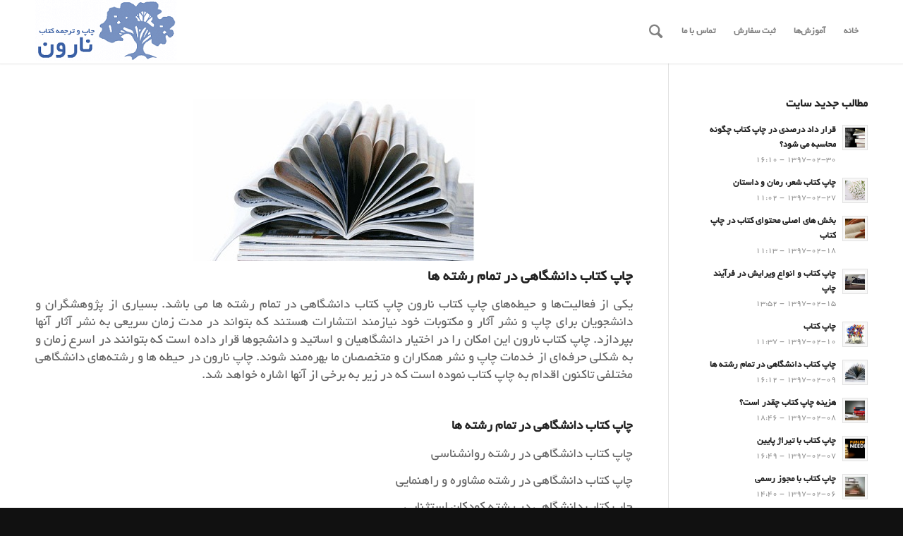

--- FILE ---
content_type: text/html; charset=UTF-8
request_url: http://www.narvanpub.ir/%DA%86%D8%A7%D9%BE-%DA%A9%D8%AA%D8%A7%D8%A8-%D8%AF%D8%A7%D9%86%D8%B4%DA%AF%D8%A7%D9%87%DB%8C-%D8%AF%D8%B1-%D8%AA%D9%85%D8%A7%D9%85-%D8%B1%D8%B4%D8%AA%D9%87-%D9%87%D8%A7/
body_size: 21184
content:
<!DOCTYPE html>
<html dir="rtl" lang="fa-IR" prefix="og: http://ogp.me/ns#" class=" html_stretched responsive av-preloader-disabled av-default-lightbox  html_header_top html_logo_left html_main_nav_header html_menu_right html_slim html_header_sticky_disabled html_header_shrinking_disabled html_mobile_menu_phone html_disabled html_header_searchicon html_content_align_center html_header_unstick_top_disabled html_header_stretch_disabled html_minimal_header html_minimal_header_shadow html_entry_id_741 ">
<head>
<meta charset="UTF-8" />

<!-- page title, displayed in your browser bar -->
<title>چاپ کتاب دانشگاهی در تمام رشته ها - چاپ کتاب نارون</title>

<link rel="icon" href="http://www.narvanpub.ir/wp-content/uploads/Untitled2.png" type="image/png">

<!-- mobile setting -->
<meta name="viewport" content="width=device-width, initial-scale=1, maximum-scale=1">

<!-- Scripts/CSS and wp_head hook -->

<!-- This site is optimized with the Yoast WordPress SEO plugin v1.5.2.8 - https://yoast.com/wordpress/plugins/seo/ -->
<link rel="canonical" href="http://www.narvanpub.ir/%da%86%d8%a7%d9%be-%da%a9%d8%aa%d8%a7%d8%a8-%d8%af%d8%a7%d9%86%d8%b4%da%af%d8%a7%d9%87%db%8c-%d8%af%d8%b1-%d8%aa%d9%85%d8%a7%d9%85-%d8%b1%d8%b4%d8%aa%d9%87-%d9%87%d8%a7/" />
<meta property="og:locale" content="fa_IR" />
<meta property="og:type" content="article" />
<meta property="og:title" content="چاپ کتاب دانشگاهی در تمام رشته ها - چاپ کتاب نارون" />
<meta property="og:description" content="یکی از فعالیت‌ها و حیطه‌های چاپ کتاب نارون چاپ کتاب دانشگاهی در تمام رشته ها می باشد. بسیاری از پژوهشگران و دانشجویان برای چاپ و نشر آثار و مکتوبات خود نیازمند انتشارات هستند که بتواند در مدت زمان سریعی به نشر آثار آنها بپردازد. چاپ کتاب نارون این امکان را در اختیار دانشگاهیان و اساتید &hellip;" />
<meta property="og:url" content="http://www.narvanpub.ir/%da%86%d8%a7%d9%be-%da%a9%d8%aa%d8%a7%d8%a8-%d8%af%d8%a7%d9%86%d8%b4%da%af%d8%a7%d9%87%db%8c-%d8%af%d8%b1-%d8%aa%d9%85%d8%a7%d9%85-%d8%b1%d8%b4%d8%aa%d9%87-%d9%87%d8%a7/" />
<meta property="og:site_name" content="چاپ کتاب نارون" />
<meta property="article:tag" content="تجدید چاپ" />
<meta property="article:tag" content="ترجمه کتاب" />
<meta property="article:tag" content="چاپ دانشگاهی" />
<meta property="article:tag" content="چاپ کتاب با مجوز" />
<meta property="article:tag" content="چاپ کتاب دانشگاهی" />
<meta property="article:tag" content="صفحه آرایی کتاب" />
<meta property="article:tag" content="قیمت چاپ کتاب" />
<meta property="article:tag" content="کتاب" />
<meta property="article:tag" content="کتاب دانشگاهی" />
<meta property="article:tag" content="مراحل چاپ کتاب" />
<meta property="article:tag" content="هزینه چاپ کتاب" />
<meta property="article:tag" content="ویرایش کتاب" />
<meta property="article:section" content="چاپ کتاب" />
<meta property="article:published_time" content="۱۳۹۷-۲-۹ ۱۶:۱۲:۴۰ +۰۰:۰۰" />
<meta property="og:image" content="http://www.narvanpub.ir/wp-content/uploads/publications_image.jpg" />
<!-- / Yoast WordPress SEO plugin. -->

<link rel='dns-prefetch' href='//s.w.org' />
<link rel="alternate" type="application/rss+xml" title="چاپ کتاب نارون &raquo; خوراک" href="http://www.narvanpub.ir/feed/" />
<link rel="alternate" type="application/rss+xml" title="چاپ کتاب نارون &raquo; خوراک دیدگاه‌ها" href="http://www.narvanpub.ir/comments/feed/" />
<link rel="alternate" type="application/rss+xml" title="چاپ کتاب نارون &raquo; چاپ کتاب دانشگاهی در تمام رشته ها خوراک دیدگاه‌ها" href="http://www.narvanpub.ir/%da%86%d8%a7%d9%be-%da%a9%d8%aa%d8%a7%d8%a8-%d8%af%d8%a7%d9%86%d8%b4%da%af%d8%a7%d9%87%db%8c-%d8%af%d8%b1-%d8%aa%d9%85%d8%a7%d9%85-%d8%b1%d8%b4%d8%aa%d9%87-%d9%87%d8%a7/feed/" />

<!-- google webfont font replacement -->
<link rel='stylesheet' id='avia-google-webfont' href='//fonts.googleapis.com/css?family=wpcity-BYekan' type='text/css' media='all'/> 
		<script type="text/javascript">
			window._wpemojiSettings = {"baseUrl":"https:\/\/s.w.org\/images\/core\/emoji\/11\/72x72\/","ext":".png","svgUrl":"https:\/\/s.w.org\/images\/core\/emoji\/11\/svg\/","svgExt":".svg","source":{"concatemoji":"http:\/\/www.narvanpub.ir\/wp-includes\/js\/wp-emoji-release.min.js?ver=4.9.26"}};
			!function(e,a,t){var n,r,o,i=a.createElement("canvas"),p=i.getContext&&i.getContext("2d");function s(e,t){var a=String.fromCharCode;p.clearRect(0,0,i.width,i.height),p.fillText(a.apply(this,e),0,0);e=i.toDataURL();return p.clearRect(0,0,i.width,i.height),p.fillText(a.apply(this,t),0,0),e===i.toDataURL()}function c(e){var t=a.createElement("script");t.src=e,t.defer=t.type="text/javascript",a.getElementsByTagName("head")[0].appendChild(t)}for(o=Array("flag","emoji"),t.supports={everything:!0,everythingExceptFlag:!0},r=0;r<o.length;r++)t.supports[o[r]]=function(e){if(!p||!p.fillText)return!1;switch(p.textBaseline="top",p.font="600 32px Arial",e){case"flag":return s([55356,56826,55356,56819],[55356,56826,8203,55356,56819])?!1:!s([55356,57332,56128,56423,56128,56418,56128,56421,56128,56430,56128,56423,56128,56447],[55356,57332,8203,56128,56423,8203,56128,56418,8203,56128,56421,8203,56128,56430,8203,56128,56423,8203,56128,56447]);case"emoji":return!s([55358,56760,9792,65039],[55358,56760,8203,9792,65039])}return!1}(o[r]),t.supports.everything=t.supports.everything&&t.supports[o[r]],"flag"!==o[r]&&(t.supports.everythingExceptFlag=t.supports.everythingExceptFlag&&t.supports[o[r]]);t.supports.everythingExceptFlag=t.supports.everythingExceptFlag&&!t.supports.flag,t.DOMReady=!1,t.readyCallback=function(){t.DOMReady=!0},t.supports.everything||(n=function(){t.readyCallback()},a.addEventListener?(a.addEventListener("DOMContentLoaded",n,!1),e.addEventListener("load",n,!1)):(e.attachEvent("onload",n),a.attachEvent("onreadystatechange",function(){"complete"===a.readyState&&t.readyCallback()})),(n=t.source||{}).concatemoji?c(n.concatemoji):n.wpemoji&&n.twemoji&&(c(n.twemoji),c(n.wpemoji)))}(window,document,window._wpemojiSettings);
		</script>
		<style type="text/css">
img.wp-smiley,
img.emoji {
	display: inline !important;
	border: none !important;
	box-shadow: none !important;
	height: 1em !important;
	width: 1em !important;
	margin: 0 .07em !important;
	vertical-align: -0.1em !important;
	background: none !important;
	padding: 0 !important;
}
</style>
<link rel='stylesheet' id='layerslider-css'  href='http://www.narvanpub.ir/wp-content/plugins/LayerSlider/static/layerslider/css/layerslider.css?ver=6.5.1' type='text/css' media='all' />
<link rel='stylesheet' id='contact-form-7-css'  href='http://www.narvanpub.ir/wp-content/plugins/contact-form-7/includes/css/styles.css?ver=5.0.1' type='text/css' media='all' />
<link rel='stylesheet' id='contact-form-7-rtl-css'  href='http://www.narvanpub.ir/wp-content/plugins/contact-form-7/includes/css/styles-rtl.css?ver=5.0.1' type='text/css' media='all' />
<link rel='stylesheet' id='dashicons-css'  href='http://www.narvanpub.ir/wp-includes/css/dashicons.min.css?ver=4.9.26' type='text/css' media='all' />
<link rel='stylesheet' id='post-views-counter-frontend-css'  href='http://www.narvanpub.ir/wp-content/plugins/post-views-counter/css/frontend.css?ver=1.2.11' type='text/css' media='all' />
<link rel='stylesheet' id='avia-grid-css'  href='http://www.narvanpub.ir/wp-content/themes/enfold/css/grid.css?ver=2' type='text/css' media='all' />
<link rel='stylesheet' id='avia-base-css'  href='http://www.narvanpub.ir/wp-content/themes/enfold/css/base.css?ver=2' type='text/css' media='all' />
<link rel='stylesheet' id='avia-layout-css'  href='http://www.narvanpub.ir/wp-content/themes/enfold/css/layout.css?ver=2' type='text/css' media='all' />
<link rel='stylesheet' id='avia-scs-css'  href='http://www.narvanpub.ir/wp-content/themes/enfold/css/shortcodes.css?ver=2' type='text/css' media='all' />
<link rel='stylesheet' id='avia-popup-css-css'  href='http://www.narvanpub.ir/wp-content/themes/enfold/js/aviapopup/magnific-popup.css?ver=1' type='text/css' media='screen' />
<link rel='stylesheet' id='avia-media-css'  href='http://www.narvanpub.ir/wp-content/themes/enfold/js/mediaelement/skin-1/mediaelementplayer.css?ver=1' type='text/css' media='screen' />
<link rel='stylesheet' id='avia-print-css'  href='http://www.narvanpub.ir/wp-content/themes/enfold/css/print.css?ver=1' type='text/css' media='print' />
<link rel='stylesheet' id='avia-rtl-css'  href='http://www.narvanpub.ir/wp-content/themes/enfold/css/rtl.css?ver=1' type='text/css' media='all' />
<link rel='stylesheet' id='avia-dynamic-css'  href='http://www.narvanpub.ir/wp-content/uploads/dynamic_avia/enfold.css?ver=5ae46dd19310b' type='text/css' media='all' />
<link rel='stylesheet' id='avia-custom-css'  href='http://www.narvanpub.ir/wp-content/themes/enfold/css/custom.css?ver=2' type='text/css' media='all' />
<link rel='stylesheet' id='addtoany-css'  href='http://www.narvanpub.ir/wp-content/plugins/add-to-any/addtoany.min.css?ver=1.14' type='text/css' media='all' />
<script type='text/javascript'>
/* <![CDATA[ */
var LS_Meta = {"v":"6.5.1"};
/* ]]> */
</script>
<script type='text/javascript' data-cfasync="false" src='http://www.narvanpub.ir/wp-content/plugins/LayerSlider/static/layerslider/js/greensock.js?ver=1.19.0'></script>
<script type='text/javascript' src='http://www.narvanpub.ir/wp-includes/js/jquery/jquery.js?ver=1.12.4'></script>
<script type='text/javascript' src='http://www.narvanpub.ir/wp-includes/js/jquery/jquery-migrate.min.js?ver=1.4.1'></script>
<script type='text/javascript' data-cfasync="false" src='http://www.narvanpub.ir/wp-content/plugins/LayerSlider/static/layerslider/js/layerslider.kreaturamedia.jquery.js?ver=6.5.1'></script>
<script type='text/javascript' data-cfasync="false" src='http://www.narvanpub.ir/wp-content/plugins/LayerSlider/static/layerslider/js/layerslider.transitions.js?ver=6.5.1'></script>
<script type='text/javascript' src='http://www.narvanpub.ir/wp-content/plugins/add-to-any/addtoany.min.js?ver=1.0'></script>
<script type='text/javascript' src='http://www.narvanpub.ir/wp-content/themes/enfold/js/avia-compat.js?ver=2'></script>
<script type='text/javascript'>
var mejsL10n = {"language":"fa","strings":{"mejs.install-flash":"\u0634\u0645\u0627 \u0627\u0632 \u0645\u0631\u0648\u0631\u06af\u0631\u06cc \u0627\u0633\u062a\u0641\u0627\u062f\u0647 \u0645\u06cc\u200c\u06a9\u0646\u06cc\u062f \u06a9\u0647 \u0631\u0648\u06cc \u0622\u0646 \u0641\u0644\u0634\u200c\u067e\u0644\u06cc\u0631 \u0631\u0627 \u0641\u0639\u0627\u0644 \u06cc\u0627 \u0646\u0635\u0628 \u0646\u06a9\u0631\u062f\u0647\u200c\u0627\u06cc\u062f. \u0644\u0637\u0641\u0627 \u0627\u0641\u0632\u0648\u0646\u0647 \u0641\u0644\u0634\u200c\u067e\u0644\u06cc\u0631 \u062e\u0648\u062f \u0631\u0627 \u0641\u0639\u0627\u0644 \u0648 \u06cc\u0627 \u0622\u062e\u0631\u06cc\u0646 \u0646\u0633\u062e\u0647 \u0631\u0627 \u0627\u0632 https:\/\/get.adobe.com\/flashplayer\/ \u062f\u0627\u0646\u0644\u0648\u062f \u06a9\u0646\u06cc\u062f","mejs.fullscreen-off":"\u062e\u0631\u0648\u062c \u0648\u0636\u0639\u06cc\u062a \u0646\u0645\u0627\u06cc\u0634 \u062a\u0645\u0627\u0645\u200c\u0635\u0641\u062d\u0647","mejs.fullscreen-on":"\u0631\u0641\u062a\u0646 \u0628\u0647 \u0646\u0645\u0627\u06cc\u0634 \u062a\u0645\u0627\u0645\u200c\u0635\u0641\u062d\u0647","mejs.download-video":"\u062f\u0631\u06cc\u0627\u0641\u062a \u0648\u06cc\u062f\u06cc\u0648","mejs.fullscreen":"\u062a\u0645\u0627\u0645\u200c\u0635\u0641\u062d\u0647","mejs.time-jump-forward":["1 \u062b\u0627\u0646\u06cc\u0647 \u067e\u0631\u0634 \u0628\u0647 \u062c\u0644\u0648","%1 \u062b\u0627\u0646\u06cc\u0647 \u067e\u0631\u0634 \u0628\u0647\u200c\u062c\u0644\u0648"],"mejs.loop":"\u062a\u063a\u06cc\u06cc\u0631 \u0648\u0636\u0639\u06cc\u062a \u062d\u0644\u0642\u0647","mejs.play":"\u067e\u062e\u0634","mejs.pause":"\u062a\u0648\u0642\u0641","mejs.close":"\u0628\u0633\u062a\u0646","mejs.time-slider":"\u06a9\u0646\u062a\u0631\u0644\u200c\u06a9\u0646\u0646\u062f\u0647\u200c\u06cc \u0632\u0645\u0627\u0646","mejs.time-help-text":"\u0628\u0631\u0627\u06cc \u062c\u0644\u0648 \u0631\u0641\u062a\u0646 \u0628\u0647 \u0645\u062f\u062a \u06cc\u06a9 \u062b\u0627\u0646\u06cc\u0647 \u0627\u0632 \u06a9\u0644\u06cc\u062f\u0647\u0627\u06cc \u0686\u067e \u0648 \u0631\u0627\u0633\u062a\u060c \u0648 \u0628\u0631\u0627\u06cc \u062f\u0647 \u062b\u0627\u0646\u06cc\u0647 \u0627\u0632 \u06a9\u0644\u06cc\u062f\u0647\u0627\u06cc \u0628\u0627\u0644\u0627 \u0648 \u067e\u0627\u06cc\u06cc\u0646 \u0627\u0633\u062a\u0641\u0627\u062f\u0647 \u06a9\u0646\u06cc\u062f.","mejs.time-skip-back":["1 \u062b\u0627\u0646\u06cc\u0647 \u0628\u0647 \u0639\u0642\u0628 \u0628\u0631\u06af\u0631\u062f\u06cc\u062f","\u0628\u0627\u0632\u06af\u0634\u062a \u0628\u0647 %1 \u062b\u0627\u0646\u06cc\u0647 \u067e\u06cc\u0634"],"mejs.captions-subtitles":"\u0632\u06cc\u0631\u0646\u0648\u06cc\u0633\u200c\u0647\u0627","mejs.captions-chapters":"\u0641\u0635\u0644\u200c\u0647\u0627","mejs.none":"\u0647\u06cc\u0686 \u06a9\u062f\u0627\u0645","mejs.mute-toggle":"\u062e\u0627\u0645\u0648\u0634\/\u0631\u0648\u0634\u0646 \u06a9\u0631\u062f\u0646 \u0635\u062f\u0627","mejs.volume-help-text":"\u0628\u0631\u0627\u06cc \u0627\u0641\u0632\u0627\u06cc\u0634 \u06cc\u0627 \u06a9\u0627\u0647\u0634 \u0635\u062f\u0627 \u0627\u0632 \u06a9\u0644\u06cc\u062f\u0647\u0627\u06cc \u0628\u0627\u0644\u0627 \u0648 \u067e\u0627\u06cc\u06cc\u0646 \u0627\u0633\u062a\u0641\u0627\u062f\u0647 \u06a9\u0646\u06cc\u062f.","mejs.unmute":"\u0628\u0627\u0635\u062f\u0627","mejs.mute":"\u0633\u0627\u06a9\u062a","mejs.volume-slider":"\u0645\u06cc\u0632\u0627\u0646 \u0635\u062f\u0627","mejs.video-player":"\u0646\u0645\u0627\u06cc\u0634\u06af\u0631 \u0648\u06cc\u062f\u06cc\u0648","mejs.audio-player":"\u067e\u062e\u0634\u200c\u06a9\u0646\u0646\u062f\u0647 \u0635\u0648\u062a","mejs.ad-skip":"\u067e\u0631\u0634 \u0627\u0632 \u062a\u0628\u0644\u06cc\u063a","mejs.ad-skip-info":["\u067e\u0631\u0634 \u062f\u0631 1 \u062b\u0627\u0646\u06cc\u0647","\u067e\u0631\u0634 \u062f\u0631 %1 \u062b\u0627\u0646\u06cc\u0647"],"mejs.source-chooser":"\u0627\u0646\u062a\u062e\u0627\u0628\u200c\u06a9\u0646\u0646\u062f\u0647 \u0645\u0646\u0628\u0639","mejs.stop":"\u062a\u0648\u0642\u0641","mejs.speed-rate":"\u0646\u0631\u062e \u0633\u0631\u0639\u062a","mejs.live-broadcast":"\u067e\u062e\u0634 \u0632\u0646\u062f\u0647","mejs.afrikaans":"\u0622\u0641\u0631\u06cc\u0642\u0627\u06cc\u06cc","mejs.albanian":"\u0622\u0644\u0628\u0627\u0646\u06cc\u0627\u06cc\u06cc","mejs.arabic":"\u0639\u0631\u0628\u06cc","mejs.belarusian":"\u0628\u0644\u0627\u0631\u0648\u0633","mejs.bulgarian":"\u0628\u0644\u063a\u0627\u0631\u06cc","mejs.catalan":"\u06a9\u0627\u062a\u0627\u0644\u0627\u0646","mejs.chinese":"\u0686\u06cc\u0646\u06cc","mejs.chinese-simplified":"\u0686\u06cc\u0646\u06cc (\u0633\u0627\u062f\u0647 \u0634\u062f\u0647)","mejs.chinese-traditional":"\u0686\u06cc\u0646\u06cc (\u0633\u0646\u062a\u06cc)","mejs.croatian":"\u06a9\u0631\u0648\u0627\u062a\u06cc","mejs.czech":"\u0686\u06a9\u06cc","mejs.danish":"\u062f\u0627\u0646\u0645\u0627\u0631\u06a9\u06cc","mejs.dutch":"\u0647\u0644\u0646\u062f\u06cc","mejs.english":"\u0627\u0646\u06af\u0644\u06cc\u0633\u06cc","mejs.estonian":"\u0627\u0633\u062a\u0648\u0646\u06cc\u0627\u06cc\u06cc","mejs.filipino":"\u0641\u06cc\u0644\u06cc\u067e\u06cc\u0646\u06cc","mejs.finnish":"\u0641\u0646\u0644\u0627\u0646\u062f\u06cc","mejs.french":"\u0641\u0631\u0627\u0646\u0633\u0648\u06cc","mejs.galician":"\u06af\u0627\u0644\u06cc\u0633\u06cc\u0627\u06cc\u06cc","mejs.german":"\u0622\u0644\u0645\u0627\u0646\u06cc","mejs.greek":"\u06cc\u0648\u0646\u0627\u0646\u06cc","mejs.haitian-creole":"\u06a9\u0631\u06cc\u0648\u0644 \u0647\u0627\u0626\u06cc\u062a\u06cc","mejs.hebrew":"\u0639\u0628\u0631\u06cc","mejs.hindi":"\u0647\u0646\u062f\u06cc","mejs.hungarian":"\u0645\u062c\u0627\u0631\u0633\u062a\u0627\u0646\u06cc","mejs.icelandic":"\u0627\u06cc\u0633\u0644\u0646\u062f\u06cc","mejs.indonesian":"\u0627\u0646\u062f\u0648\u0646\u0632\u06cc\u0627\u06cc\u06cc","mejs.irish":"\u0627\u06cc\u0631\u0644\u0646\u062f\u06cc","mejs.italian":"\u0627\u06cc\u062a\u0627\u0644\u06cc\u0627\u06cc\u06cc","mejs.japanese":"\u0698\u0627\u067e\u0646\u06cc","mejs.korean":"\u06a9\u0631\u0647\u200c\u0627\u06cc","mejs.latvian":"\u0644\u062a\u0648\u0646\u06cc","mejs.lithuanian":"\u0644\u06cc\u062a\u0648\u0627\u0646\u06cc\u0627\u06cc\u06cc","mejs.macedonian":"\u0645\u0642\u062f\u0648\u0646\u06cc","mejs.malay":"\u0645\u0627\u0644\u0627\u06cc\u06cc","mejs.maltese":"\u0645\u0627\u0644\u062a\u06cc","mejs.norwegian":"\u0646\u0631\u0648\u0698\u06cc","mejs.persian":"\u0641\u0627\u0631\u0633\u06cc","mejs.polish":"\u0644\u0647\u0633\u062a\u0627\u0646\u06cc","mejs.portuguese":"\u067e\u0631\u062a\u063a\u0627\u0644\u06cc","mejs.romanian":"\u0631\u0648\u0645\u0627\u0646\u06cc\u0627\u06cc\u06cc","mejs.russian":"\u0631\u0648\u0633\u06cc","mejs.serbian":"\u0635\u0631\u0628\u0633\u062a\u0627\u0646\u06cc","mejs.slovak":"\u0627\u0633\u0644\u0648\u0627\u06a9\u06cc","mejs.slovenian":"\u0627\u0633\u0644\u0648\u0648\u0646\u06cc\u0627\u06cc\u06cc","mejs.spanish":"\u0627\u0633\u067e\u0627\u0646\u06cc\u0627\u06cc\u06cc","mejs.swahili":"\u0633\u0648\u0627\u062d\u06cc\u0644\u06cc","mejs.swedish":"\u0633\u0648\u0626\u062f\u06cc","mejs.tagalog":"\u062a\u0627\u06af\u0627\u0644\u0648\u06af","mejs.thai":"\u062a\u0627\u06cc\u0644\u0646\u062f\u06cc","mejs.turkish":"\u062a\u0631\u06a9\u06cc","mejs.ukrainian":"\u0627\u0648\u06a9\u0631\u0627\u06cc\u0646\u06cc","mejs.vietnamese":"\u0648\u06cc\u062a\u0646\u0627\u0645\u06cc","mejs.welsh":"\u0648\u0644\u0632\u06cc","mejs.yiddish":"\u06cc\u06cc\u062f\u06cc\u0634"}};
</script>
<script type='text/javascript' src='http://www.narvanpub.ir/wp-includes/js/mediaelement/mediaelement-and-player.min.js?ver=4.2.6-78496d1'></script>
<script type='text/javascript' src='http://www.narvanpub.ir/wp-includes/js/mediaelement/mediaelement-migrate.min.js?ver=4.9.26'></script>
<script type='text/javascript'>
/* <![CDATA[ */
var _wpmejsSettings = {"pluginPath":"\/wp-includes\/js\/mediaelement\/","classPrefix":"mejs-","stretching":"responsive"};
/* ]]> */
</script>
<meta name="generator" content="Powered by LayerSlider 6.5.1 - Multi-Purpose, Responsive, Parallax, Mobile-Friendly Slider Plugin for WordPress." />
<!-- LayerSlider updates and docs at: https://layerslider.kreaturamedia.com -->
<link rel='https://api.w.org/' href='http://www.narvanpub.ir/wp-json/' />
<link rel="EditURI" type="application/rsd+xml" title="RSD" href="http://www.narvanpub.ir/xmlrpc.php?rsd" />
<link rel="wlwmanifest" type="application/wlwmanifest+xml" href="http://www.narvanpub.ir/wp-includes/wlwmanifest.xml" /> 
<meta name="generator" content="WordPress 4.9.26" />
<link rel='shortlink' href='http://www.narvanpub.ir/?p=741' />
<link rel="alternate" type="application/json+oembed" href="http://www.narvanpub.ir/wp-json/oembed/1.0/embed?url=http%3A%2F%2Fwww.narvanpub.ir%2F%25da%2586%25d8%25a7%25d9%25be-%25da%25a9%25d8%25aa%25d8%25a7%25d8%25a8-%25d8%25af%25d8%25a7%25d9%2586%25d8%25b4%25da%25af%25d8%25a7%25d9%2587%25db%258c-%25d8%25af%25d8%25b1-%25d8%25aa%25d9%2585%25d8%25a7%25d9%2585-%25d8%25b1%25d8%25b4%25d8%25aa%25d9%2587-%25d9%2587%25d8%25a7%2F" />
<link rel="alternate" type="text/xml+oembed" href="http://www.narvanpub.ir/wp-json/oembed/1.0/embed?url=http%3A%2F%2Fwww.narvanpub.ir%2F%25da%2586%25d8%25a7%25d9%25be-%25da%25a9%25d8%25aa%25d8%25a7%25d8%25a8-%25d8%25af%25d8%25a7%25d9%2586%25d8%25b4%25da%25af%25d8%25a7%25d9%2587%25db%258c-%25d8%25af%25d8%25b1-%25d8%25aa%25d9%2585%25d8%25a7%25d9%2585-%25d8%25b1%25d8%25b4%25d8%25aa%25d9%2587-%25d9%2587%25d8%25a7%2F&#038;format=xml" />

<script data-cfasync="false">
window.a2a_config=window.a2a_config||{};a2a_config.callbacks=[];a2a_config.overlays=[];a2a_config.templates={};a2a_localize = {
	Share: "اشتراک گذاری",
	Save: "ذخیره",
	Subscribe: "عضویت",
	Email: "Email",
	Bookmark: "نشانه گذاری",
	ShowAll: "نمایش همگی",
	ShowLess: "نمایش حداقل",
	FindServices: "یافتن سرویس (ها)",
	FindAnyServiceToAddTo: "یافتن سریع دیگر سرویس ها برای اضافه کردن",
	PoweredBy: "قدرت یافته از",
	ShareViaEmail: "Share via email",
	SubscribeViaEmail: "Subscribe via email",
	BookmarkInYourBrowser: "ثبت به عنوان علاقه مندی برای مرورگر شما",
	BookmarkInstructions: "Press Ctrl+D or \u2318+D to bookmark this page",
	AddToYourFavorites: "اضافه کردن به علاقه مندی ها",
	SendFromWebOrProgram: "Send from any email address or email program",
	EmailProgram: "Email program",
	More: "More&#8230;"
};

(function(d,s,a,b){a=d.createElement(s);b=d.getElementsByTagName(s)[0];a.async=1;a.src="https://static.addtoany.com/menu/page.js";b.parentNode.insertBefore(a,b);})(document,"script");
</script>
<link rel="profile" href="http://gmpg.org/xfn/11" />
<link rel="alternate" type="application/rss+xml" title="چاپ کتاب نارون RSS2 Feed" href="http://www.narvanpub.ir/feed/" />
<link rel="pingback" href="http://www.narvanpub.ir/xmlrpc.php" />
<!--[if lt IE 9]><script src="http://www.narvanpub.ir/wp-content/themes/enfold/js/html5shiv.js"></script><![endif]-->

<!--
Debugging Info for Theme support: 

Theme: Enfold
Version: 3.5.3
Installed: enfold
AviaFramework Version: 4.5.1
AviaBuilder Version: 0.8
ML:280-PU:41-PLA:11
WP:4.9.26
Updates: disabled
-->

<style type='text/css'>
@font-face {font-family: 'entypo-fontello'; font-weight: normal; font-style: normal;
src: url('http://www.narvanpub.ir/wp-content/themes/enfold/config-templatebuilder/avia-template-builder/assets/fonts/entypo-fontello.eot?v=3');
src: url('http://www.narvanpub.ir/wp-content/themes/enfold/config-templatebuilder/avia-template-builder/assets/fonts/entypo-fontello.eot?v=3#iefix') format('embedded-opentype'), 
url('http://www.narvanpub.ir/wp-content/themes/enfold/config-templatebuilder/avia-template-builder/assets/fonts/entypo-fontello.woff?v=3') format('woff'), 
url('http://www.narvanpub.ir/wp-content/themes/enfold/config-templatebuilder/avia-template-builder/assets/fonts/entypo-fontello.ttf?v=3') format('truetype'), 
url('http://www.narvanpub.ir/wp-content/themes/enfold/config-templatebuilder/avia-template-builder/assets/fonts/entypo-fontello.svg?v=3#entypo-fontello') format('svg');
} #top .avia-font-entypo-fontello, body .avia-font-entypo-fontello, html body [data-av_iconfont='entypo-fontello']:before{ font-family: 'entypo-fontello'; }
</style><link rel="stylesheet" type="text/css" href="http://www.narvanpub.ir/wp-content/themes/enfold/fonts/wpcity-fonts/fonts.css" />
</head>




<body id="top" class="rtl post-template-default single single-post postid-741 single-format-standard stretched wpcity-byekan " itemscope="itemscope" itemtype="https://schema.org/WebPage" >

	
	<div id='wrap_all'>

	
<header id='header' class=' header_color light_bg_color  av_header_top av_logo_left av_main_nav_header av_menu_right av_slim av_header_sticky_disabled av_header_shrinking_disabled av_header_stretch_disabled av_mobile_menu_phone av_header_searchicon av_header_unstick_top_disabled av_minimal_header av_minimal_header_shadow av_bottom_nav_disabled  av_header_border_disabled'  role="banner" itemscope="itemscope" itemtype="https://schema.org/WPHeader" >

<a id="advanced_menu_toggle" href="#" aria-hidden='true' data-av_icon='' data-av_iconfont='entypo-fontello'></a><a id="advanced_menu_hide" href="#" 	aria-hidden='true' data-av_icon='' data-av_iconfont='entypo-fontello'></a>		<div  id='header_main' class='container_wrap container_wrap_logo'>
	
        <div class='container av-logo-container'><div class='inner-container'><strong class='logo'><a href='http://www.narvanpub.ir/'><img height='100' width='300' src='http://www.narvanpub.ir/wp-content/uploads/Untitled-2.png' alt='چاپ کتاب نارون' /></a></strong><nav class='main_menu' data-selectname='یک صفحه انتخاب کنید'  role="navigation" itemscope="itemscope" itemtype="https://schema.org/SiteNavigationElement" ><div class="avia-menu av-main-nav-wrap"><ul id="avia-menu" class="menu av-main-nav"><li id="menu-item-709" class="menu-item menu-item-type-post_type menu-item-object-page menu-item-home menu-item-top-level menu-item-top-level-1"><a href="http://www.narvanpub.ir/" itemprop="url"><span class="avia-bullet"></span><span class="avia-menu-text">خانه</span><span class="avia-menu-fx"><span class="avia-arrow-wrap"><span class="avia-arrow"></span></span></span></a></li>
<li id="menu-item-708" class="menu-item menu-item-type-post_type menu-item-object-page menu-item-top-level menu-item-top-level-2"><a href="http://www.narvanpub.ir/%d8%a2%d9%85%d9%88%d8%b2%d8%b4%e2%80%8c%d9%87%d8%a7/" itemprop="url"><span class="avia-bullet"></span><span class="avia-menu-text">آموزش‌ها</span><span class="avia-menu-fx"><span class="avia-arrow-wrap"><span class="avia-arrow"></span></span></span></a></li>
<li id="menu-item-737" class="menu-item menu-item-type-post_type menu-item-object-page menu-item-top-level menu-item-top-level-3"><a href="http://www.narvanpub.ir/%d8%ab%d8%a8%d8%aa-%d8%b3%d9%81%d8%a7%d8%b1%d8%b4/" itemprop="url"><span class="avia-bullet"></span><span class="avia-menu-text">ثبت سفارش</span><span class="avia-menu-fx"><span class="avia-arrow-wrap"><span class="avia-arrow"></span></span></span></a></li>
<li id="menu-item-731" class="menu-item menu-item-type-post_type menu-item-object-page menu-item-top-level menu-item-top-level-4"><a href="http://www.narvanpub.ir/%d8%aa%d9%85%d8%a7%d8%b3-%d8%a8%d8%a7-%d9%85%d8%a7/" itemprop="url"><span class="avia-bullet"></span><span class="avia-menu-text">تماس با ما</span><span class="avia-menu-fx"><span class="avia-arrow-wrap"><span class="avia-arrow"></span></span></span></a></li>
<li id="menu-item-search" class="noMobile menu-item menu-item-search-dropdown">
							<a href="?s=" rel="nofollow" data-avia-search-tooltip="

&lt;form action=&quot;http://www.narvanpub.ir/&quot; id=&quot;searchform&quot; method=&quot;get&quot; class=&quot;&quot;&gt;
	&lt;div&gt;
		&lt;input type=&quot;submit&quot; value=&quot;&quot; id=&quot;searchsubmit&quot; class=&quot;button avia-font-entypo-fontello&quot; /&gt;
		&lt;input type=&quot;text&quot; id=&quot;s&quot; name=&quot;s&quot; value=&quot;&quot; placeholder='جستجو' /&gt;
			&lt;/div&gt;
&lt;/form&gt;" aria-hidden='true' data-av_icon='' data-av_iconfont='entypo-fontello'><span class="avia_hidden_link_text">جستجو</span></a>
	        		   </li></ul></div></nav></div> </div> 
		<!-- end container_wrap-->
		</div>
		
		<div class='header_bg'></div>

<!-- end header -->
</header>
		
	<div id='main' data-scroll-offset='0'>

	
		<div class='container_wrap container_wrap_first main_color sidebar_right'>

			<div class='container template-blog template-single-blog '>

				<main class='content units av-content-small alpha  av-blog-meta-author-disabled av-blog-meta-comments-disabled av-blog-meta-category-disabled av-blog-meta-date-disabled av-blog-meta-html-info-disabled av-blog-meta-tag-disabled'  role="main" itemscope="itemscope" itemtype="https://schema.org/Blog" >

                    <article class='post-entry post-entry-type-standard post-entry-741 post-loop-1 post-parity-odd post-entry-last single-big with-slider post-741 post type-post status-publish format-standard has-post-thumbnail hentry category-9 tag-40 tag-36 tag-50 tag-12 tag-42 tag-37 tag-43 tag-49 tag-51 tag-11 tag-41 tag-38'  itemscope="itemscope" itemtype="https://schema.org/BlogPosting" itemprop="blogPost" ><div class="big-preview single-big"><a href="http://www.narvanpub.ir/wp-content/uploads/publications_image.jpg" title="چاپ کتاب دانشگاهی در تمام رشته ها"><img width="400" height="230" src="http://www.narvanpub.ir/wp-content/uploads/publications_image.jpg" class="attachment-entry_with_sidebar size-entry_with_sidebar wp-post-image" alt="چاپ کتاب دانشگاهی در تمام رشته ها" srcset="http://www.narvanpub.ir/wp-content/uploads/publications_image.jpg 400w, http://www.narvanpub.ir/wp-content/uploads/publications_image-300x173.jpg 300w" sizes="(max-width: 400px) 100vw, 400px" /></a></div><div class='blog-meta'></div><div class='entry-content-wrapper clearfix standard-content'><header class="entry-content-header"><h1 class='post-title entry-title'  itemprop="headline" >	<a href='http://www.narvanpub.ir/%da%86%d8%a7%d9%be-%da%a9%d8%aa%d8%a7%d8%a8-%d8%af%d8%a7%d9%86%d8%b4%da%af%d8%a7%d9%87%db%8c-%d8%af%d8%b1-%d8%aa%d9%85%d8%a7%d9%85-%d8%b1%d8%b4%d8%aa%d9%87-%d9%87%d8%a7/' rel='bookmark' title='پیوند دائمی: چاپ کتاب دانشگاهی در تمام رشته ها'>چاپ کتاب دانشگاهی در تمام رشته ها			<span class='post-format-icon minor-meta'></span>	</a></h1><span class='post-meta-infos'><time class='date-container minor-meta updated' >۱۳۹۷-۰۲-۰۹</time><span class='text-sep text-sep-date'>/</span><span class='comment-container minor-meta'><a href="http://www.narvanpub.ir/%da%86%d8%a7%d9%be-%da%a9%d8%aa%d8%a7%d8%a8-%d8%af%d8%a7%d9%86%d8%b4%da%af%d8%a7%d9%87%db%8c-%d8%af%d8%b1-%d8%aa%d9%85%d8%a7%d9%85-%d8%b1%d8%b4%d8%aa%d9%87-%d9%87%d8%a7/#respond" class="comments-link" >0  نظرات</a></span><span class='text-sep text-sep-comment'>/</span><span class="blog-categories minor-meta">در قسمت <a href="http://www.narvanpub.ir/category/%da%86%d8%a7%d9%be-%da%a9%d8%aa%d8%a7%d8%a8/" rel="tag">چاپ کتاب</a> </span><span class="text-sep text-sep-cat">/</span><span class="blog-author minor-meta">توسط <span class="entry-author-link" ><span class="vcard author"><span class="fn"><a href="http://www.narvanpub.ir/author/teymur/" title="ارسال شده توسط: teymur" rel="author">teymur</a></span></span></span></span></span></header><div class="entry-content"  itemprop="text" ><p style="text-align: justify;"><span style="font-size: 14pt;">یکی از فعالیت‌ها و حیطه‌های چاپ کتاب نارون چاپ کتاب دانشگاهی در تمام رشته ها می باشد. بسیاری از پژوهشگران و دانشجویان برای چاپ و نشر آثار و مکتوبات خود نیازمند انتشارات هستند که بتواند در مدت زمان سریعی به نشر آثار آنها بپردازد. چاپ کتاب نارون این امکان را در اختیار دانشگاهیان و اساتید و دانشجوها قرار داده است که بتوانند در اسرع زمان و به شکلی حرفه‌ای از خدمات چاپ و نشر همکاران و متخصصان ما بهره‌مند شوند. چاپ نارون در حیطه ها و رشته‌های دانشگاهی مختلفی تاکنون اقدام به چاپ کتاب نموده است که در زیر به برخی از آنها اشاره خواهد شد. </span></p>
<h2 style="text-align: justify;"><span style="font-size: 14pt;">چاپ کتاب دانشگاهی در تمام رشته ها</span></h2>
<p style="text-align: justify;"><span style="font-size: 14pt;">چاپ کتاب دانشگاهی در رشته روانشناسی</span></p>
<p style="text-align: justify;"><span style="font-size: 14pt;">چاپ کتاب دانشگاهی در رشته مشاوره و راهنمایی</span></p>
<p style="text-align: justify;"><span style="font-size: 14pt;">چاپ کتاب دانشگاهی در رشته کودکان استثنایی</span></p>
<p style="text-align: justify;"><span style="font-size: 14pt;">چاپ کتاب دانشگاهی در رشته مدیریت</span></p>
<p style="text-align: justify;"><span style="font-size: 14pt;">چاپ کتاب دانشگاهی در رشته جغرافیا</span></p>
<p style="text-align: justify;"><span style="font-size: 14pt;">چاپ کتاب دانشگاهی در رشته مهندسی کشاورزی </span></p>
<p style="text-align: justify;"><span style="font-size: 14pt;">و چاپ کتاب در رسایر رشته‌های مهندسی و علوم پایه</span></p>
<p style="text-align: justify;"><span style="font-size: 14pt;">چاپ کتاب نارون با توجه به رسالت و هدف خود در انتخاب آثار و نشر آنها معمولاً بررسی دقیقی بر روی آثار ارایه شده در حیطه‌های آکادمیک و دانشگاهی انجام می‌دهد. این بررسی اثر توسط متخصصان زبده  هر رشته انجام می‌شود که تضمین دهد آیا کتابی که قرار است چاپ شود حرف جدیدی در حیطه خود ارایه می‌دهد یا خیر. </span></p>
<p style="text-align: justify;"><span style="font-size: 14pt;">در مرحله بعدی چاپ کتاب دانشگاهی در تمام رشته ها متخصصان و همکاران ما به آماده‌سازی کتاب ارسال شده می‌پردازند. مرحله آماده‌سازی اثر بعد از تایید در مرحله بررسی شروع می‌شود. در مرحله آماده سازی کتاب ویراستاری می‌شود و طراحان زبده به طراحی و صفحه‌آرایی کتاب می‌پردازند. ویراستاری کامل و بنیادی در سراسر کتاب توسط ویراستاران متخصص انجام می‌گرذد.</span></p>
<p style="text-align: justify;"><span style="font-size: 14pt;">در مرحله سوم، کار برای چاپ ارسال می‌گردد. در این مرحله سعی می‌گردد که بحث بر روی تیراژ کتاب، مجوزهای قانونی و طراحی جلد و نوع چاپ بهترین تصمیم‌های ممکنه اخذ شود. کلاً همانطور که قبلاً مطرح شد سه نوع مجوز برای کتاب دریافت می‌گردد که عبارتند از:</span></p>
<p style="text-align: justify;"><span style="font-size: 14pt;">&#8211; شابک</span></p>
<p style="text-align: justify;"><span style="font-size: 14pt;">&#8211; فیپا</span></p>
<p style="text-align: justify;"><span style="font-size: 14pt;"> &#8211; فرم مجوز قبل از چاپ </span></p>
<p style="text-align: justify;"><span style="font-size: 14pt;">تمامی مجوزهای قانونی و رسمی که برای چاپ و فروش کتاب مهم هستند از طریق انتشارات نارون دریافت می‌گردند. مولف در هیچکدام از این مراحل درگیر نیست و ناشر می‌بایست تمامی مجوزها را دریافت نموده و کتاب را به لحاظ قانونی آماده چاپ نماید. </span></p>
<p style="text-align: justify;"><span style="font-size: 14pt;">تعداد تیراژ که در هزینه های چاپ کتاب تاثیر گذار است توسط ناشر و مولف از طریق همفکری و مشورت تعیین می‌شود تا بهترین تصمیم در این باره گرفته شود. درباره درصد فروش و حقوق مادی و قانونی اثر نیز هنگام اخذ قرار داد تمامی موارد روشن و مشخص می‌گردند. </span></p>
<p style="text-align: justify;">
</div><footer class="entry-footer"><span class="blog-tags minor-meta"><strong>برچسب ها:</strong><span> <a href="http://www.narvanpub.ir/tag/%d8%aa%d8%ac%d8%af%db%8c%d8%af-%da%86%d8%a7%d9%be/" rel="tag">تجدید چاپ</a>, <a href="http://www.narvanpub.ir/tag/%d8%aa%d8%b1%d8%ac%d9%85%d9%87-%da%a9%d8%aa%d8%a7%d8%a8/" rel="tag">ترجمه کتاب</a>, <a href="http://www.narvanpub.ir/tag/%da%86%d8%a7%d9%be-%d8%af%d8%a7%d9%86%d8%b4%da%af%d8%a7%d9%87%db%8c/" rel="tag">چاپ دانشگاهی</a>, <a href="http://www.narvanpub.ir/tag/%da%86%d8%a7%d9%be-%da%a9%d8%aa%d8%a7%d8%a8-%d8%a8%d8%a7-%d9%85%d8%ac%d9%88%d8%b2/" rel="tag">چاپ کتاب با مجوز</a>, <a href="http://www.narvanpub.ir/tag/%da%86%d8%a7%d9%be-%da%a9%d8%aa%d8%a7%d8%a8-%d8%af%d8%a7%d9%86%d8%b4%da%af%d8%a7%d9%87%db%8c/" rel="tag">چاپ کتاب دانشگاهی</a>, <a href="http://www.narvanpub.ir/tag/%d8%b5%d9%81%d8%ad%d9%87-%d8%a2%d8%b1%d8%a7%db%8c%db%8c-%da%a9%d8%aa%d8%a7%d8%a8/" rel="tag">صفحه آرایی کتاب</a>, <a href="http://www.narvanpub.ir/tag/%d9%82%db%8c%d9%85%d8%aa-%da%86%d8%a7%d9%be-%da%a9%d8%aa%d8%a7%d8%a8/" rel="tag">قیمت چاپ کتاب</a>, <a href="http://www.narvanpub.ir/tag/%da%a9%d8%aa%d8%a7%d8%a8/" rel="tag">کتاب</a>, <a href="http://www.narvanpub.ir/tag/%da%a9%d8%aa%d8%a7%d8%a8-%d8%af%d8%a7%d9%86%d8%b4%da%af%d8%a7%d9%87%db%8c/" rel="tag">کتاب دانشگاهی</a>, <a href="http://www.narvanpub.ir/tag/%d9%85%d8%b1%d8%a7%d8%ad%d9%84-%da%86%d8%a7%d9%be-%da%a9%d8%aa%d8%a7%d8%a8/" rel="tag">مراحل چاپ کتاب</a>, <a href="http://www.narvanpub.ir/tag/%d9%87%d8%b2%db%8c%d9%86%d9%87-%da%86%d8%a7%d9%be-%da%a9%d8%aa%d8%a7%d8%a8/" rel="tag">هزینه چاپ کتاب</a>, <a href="http://www.narvanpub.ir/tag/%d9%88%db%8c%d8%b1%d8%a7%db%8c%d8%b4-%da%a9%d8%aa%d8%a7%d8%a8/" rel="tag">ویرایش کتاب</a></span></span><div class='av-share-box'><h5 class='av-share-link-description'>این مطلب را به اشتراک بگذارید</h5><ul class='av-share-box-list noLightbox'><li class='av-share-link av-social-link-facebook' ><a target='_blank' href='http://www.facebook.com/sharer.php?u=http://www.narvanpub.ir/%da%86%d8%a7%d9%be-%da%a9%d8%aa%d8%a7%d8%a8-%d8%af%d8%a7%d9%86%d8%b4%da%af%d8%a7%d9%87%db%8c-%d8%af%d8%b1-%d8%aa%d9%85%d8%a7%d9%85-%d8%b1%d8%b4%d8%aa%d9%87-%d9%87%d8%a7/&amp;t=%DA%86%D8%A7%D9%BE%20%DA%A9%D8%AA%D8%A7%D8%A8%20%D8%AF%D8%A7%D9%86%D8%B4%DA%AF%D8%A7%D9%87%DB%8C%20%D8%AF%D8%B1%20%D8%AA%D9%85%D8%A7%D9%85%20%D8%B1%D8%B4%D8%AA%D9%87%20%D9%87%D8%A7' aria-hidden='true' data-av_icon='' data-av_iconfont='entypo-fontello' title='' data-avia-related-tooltip='اشتراک گذاری بر روی Facebook'><span class='avia_hidden_link_text'>اشتراک گذاری بر روی Facebook</span></a></li><li class='av-share-link av-social-link-twitter' ><a target='_blank' href='https://twitter.com/share?text=%DA%86%D8%A7%D9%BE%20%DA%A9%D8%AA%D8%A7%D8%A8%20%D8%AF%D8%A7%D9%86%D8%B4%DA%AF%D8%A7%D9%87%DB%8C%20%D8%AF%D8%B1%20%D8%AA%D9%85%D8%A7%D9%85%20%D8%B1%D8%B4%D8%AA%D9%87%20%D9%87%D8%A7&url=http://www.narvanpub.ir/?p=741' aria-hidden='true' data-av_icon='' data-av_iconfont='entypo-fontello' title='' data-avia-related-tooltip='اشتراک گذاری بر روی Twitter'><span class='avia_hidden_link_text'>اشتراک گذاری بر روی Twitter</span></a></li><li class='av-share-link av-social-link-gplus' ><a target='_blank' href='https://plus.google.com/share?url=http://www.narvanpub.ir/%da%86%d8%a7%d9%be-%da%a9%d8%aa%d8%a7%d8%a8-%d8%af%d8%a7%d9%86%d8%b4%da%af%d8%a7%d9%87%db%8c-%d8%af%d8%b1-%d8%aa%d9%85%d8%a7%d9%85-%d8%b1%d8%b4%d8%aa%d9%87-%d9%87%d8%a7/' aria-hidden='true' data-av_icon='' data-av_iconfont='entypo-fontello' title='' data-avia-related-tooltip='اشتراک با گوگل+'><span class='avia_hidden_link_text'>اشتراک با گوگل+</span></a></li><li class='av-share-link av-social-link-pinterest' ><a target='_blank' href='http://pinterest.com/pin/create/button/?url=http%3A%2F%2Fwww.narvanpub.ir%2F%25da%2586%25d8%25a7%25d9%25be-%25da%25a9%25d8%25aa%25d8%25a7%25d8%25a8-%25d8%25af%25d8%25a7%25d9%2586%25d8%25b4%25da%25af%25d8%25a7%25d9%2587%25db%258c-%25d8%25af%25d8%25b1-%25d8%25aa%25d9%2585%25d8%25a7%25d9%2585-%25d8%25b1%25d8%25b4%25d8%25aa%25d9%2587-%25d9%2587%25d8%25a7%2F&amp;description=%DA%86%D8%A7%D9%BE%20%DA%A9%D8%AA%D8%A7%D8%A8%20%D8%AF%D8%A7%D9%86%D8%B4%DA%AF%D8%A7%D9%87%DB%8C%20%D8%AF%D8%B1%20%D8%AA%D9%85%D8%A7%D9%85%20%D8%B1%D8%B4%D8%AA%D9%87%20%D9%87%D8%A7&amp;media=http%3A%2F%2Fwww.narvanpub.ir%2Fwp-content%2Fuploads%2Fpublications_image.jpg' aria-hidden='true' data-av_icon='' data-av_iconfont='entypo-fontello' title='' data-avia-related-tooltip='اشتراک گذاری بر روی Pinterest'><span class='avia_hidden_link_text'>اشتراک گذاری بر روی Pinterest</span></a></li><li class='av-share-link av-social-link-linkedin' ><a target='_blank' href='http://linkedin.com/shareArticle?mini=true&amp;title=%DA%86%D8%A7%D9%BE%20%DA%A9%D8%AA%D8%A7%D8%A8%20%D8%AF%D8%A7%D9%86%D8%B4%DA%AF%D8%A7%D9%87%DB%8C%20%D8%AF%D8%B1%20%D8%AA%D9%85%D8%A7%D9%85%20%D8%B1%D8%B4%D8%AA%D9%87%20%D9%87%D8%A7&amp;url=http://www.narvanpub.ir/%da%86%d8%a7%d9%be-%da%a9%d8%aa%d8%a7%d8%a8-%d8%af%d8%a7%d9%86%d8%b4%da%af%d8%a7%d9%87%db%8c-%d8%af%d8%b1-%d8%aa%d9%85%d8%a7%d9%85-%d8%b1%d8%b4%d8%aa%d9%87-%d9%87%d8%a7/' aria-hidden='true' data-av_icon='' data-av_iconfont='entypo-fontello' title='' data-avia-related-tooltip='اشتراک گذاری بر روی Linkedin'><span class='avia_hidden_link_text'>اشتراک گذاری بر روی Linkedin</span></a></li><li class='av-share-link av-social-link-tumblr' ><a target='_blank' href='http://www.tumblr.com/share/link?url=http%3A%2F%2Fwww.narvanpub.ir%2F%25da%2586%25d8%25a7%25d9%25be-%25da%25a9%25d8%25aa%25d8%25a7%25d8%25a8-%25d8%25af%25d8%25a7%25d9%2586%25d8%25b4%25da%25af%25d8%25a7%25d9%2587%25db%258c-%25d8%25af%25d8%25b1-%25d8%25aa%25d9%2585%25d8%25a7%25d9%2585-%25d8%25b1%25d8%25b4%25d8%25aa%25d9%2587-%25d9%2587%25d8%25a7%2F&amp;name=%DA%86%D8%A7%D9%BE%20%DA%A9%D8%AA%D8%A7%D8%A8%20%D8%AF%D8%A7%D9%86%D8%B4%DA%AF%D8%A7%D9%87%DB%8C%20%D8%AF%D8%B1%20%D8%AA%D9%85%D8%A7%D9%85%20%D8%B1%D8%B4%D8%AA%D9%87%20%D9%87%D8%A7&amp;description=%DB%8C%DA%A9%DB%8C%20%D8%A7%D8%B2%20%D9%81%D8%B9%D8%A7%D9%84%DB%8C%D8%AA%E2%80%8C%D9%87%D8%A7%20%D9%88%20%D8%AD%DB%8C%D8%B7%D9%87%E2%80%8C%D9%87%D8%A7%DB%8C%20%DA%86%D8%A7%D9%BE%20%DA%A9%D8%AA%D8%A7%D8%A8%20%D9%86%D8%A7%D8%B1%D9%88%D9%86%20%DA%86%D8%A7%D9%BE%20%DA%A9%D8%AA%D8%A7%D8%A8%20%D8%AF%D8%A7%D9%86%D8%B4%DA%AF%D8%A7%D9%87%DB%8C%20%D8%AF%D8%B1%20%D8%AA%D9%85%D8%A7%D9%85%20%D8%B1%D8%B4%D8%AA%D9%87%20%D9%87%D8%A7%20%D9%85%DB%8C%20%D8%A8%D8%A7%D8%B4%D8%AF.%20%D8%A8%D8%B3%DB%8C%D8%A7%D8%B1%DB%8C%20%D8%A7%D8%B2%20%D9%BE%DA%98%D9%88%D9%87%D8%B4%DA%AF%D8%B1%D8%A7%D9%86%20%D9%88%20%D8%AF%D8%A7%D9%86%D8%B4%D8%AC%D9%88%DB%8C%D8%A7%D9%86%20%D8%A8%D8%B1%D8%A7%DB%8C%20%DA%86%D8%A7%D9%BE%20%D9%88%20%D9%86%D8%B4%D8%B1%20%D8%A2%D8%AB%D8%A7%D8%B1%20%D9%88%20%D9%85%DA%A9%D8%AA%D9%88%D8%A8%D8%A7%D8%AA%20%D8%AE%D9%88%D8%AF%20%D9%86%DB%8C%D8%A7%D8%B2%D9%85%D9%86%D8%AF%20%D8%A7%D9%86%D8%AA%D8%B4%D8%A7%D8%B1%D8%A7%D8%AA%20%D9%87%D8%B3%D8%AA%D9%86%D8%AF%20%DA%A9%D9%87%20%D8%A8%D8%AA%D9%88%D8%A7%D9%86%D8%AF%20%D8%AF%D8%B1%20%D9%85%D8%AF%D8%AA%20%D8%B2%D9%85%D8%A7%D9%86%20%D8%B3%D8%B1%DB%8C%D8%B9%DB%8C%20%D8%A8%D9%87%20%D9%86%D8%B4%D8%B1%20%D8%A2%D8%AB%D8%A7%D8%B1%20%D8%A2%D9%86%D9%87%D8%A7%20%D8%A8%D9%BE%D8%B1%D8%AF%D8%A7%D8%B2%D8%AF.%20%DA%86%D8%A7%D9%BE%20%DA%A9%D8%AA%D8%A7%D8%A8%20%D9%86%D8%A7%D8%B1%D9%88%D9%86%20%D8%A7%DB%8C%D9%86%20%D8%A7%D9%85%DA%A9%D8%A7%D9%86%20%D8%B1%D8%A7%20%D8%AF%D8%B1%20%D8%A7%D8%AE%D8%AA%DB%8C%D8%A7%D8%B1%20%D8%AF%D8%A7%D9%86%D8%B4%DA%AF%D8%A7%D9%87%DB%8C%D8%A7%D9%86%20%D9%88%20%D8%A7%D8%B3%D8%A7%D8%AA%DB%8C%D8%AF%20%5B%E2%80%A6%5D' aria-hidden='true' data-av_icon='' data-av_iconfont='entypo-fontello' title='' data-avia-related-tooltip='اشتراک گذاری بر روی Tumblr'><span class='avia_hidden_link_text'>اشتراک گذاری بر روی Tumblr</span></a></li><li class='av-share-link av-social-link-vk' ><a target='_blank' href='http://vk.com/share.php?url=http://www.narvanpub.ir/%da%86%d8%a7%d9%be-%da%a9%d8%aa%d8%a7%d8%a8-%d8%af%d8%a7%d9%86%d8%b4%da%af%d8%a7%d9%87%db%8c-%d8%af%d8%b1-%d8%aa%d9%85%d8%a7%d9%85-%d8%b1%d8%b4%d8%aa%d9%87-%d9%87%d8%a7/' aria-hidden='true' data-av_icon='' data-av_iconfont='entypo-fontello' title='' data-avia-related-tooltip='اشتراک گذاری بر روی Vk'><span class='avia_hidden_link_text'>اشتراک گذاری بر روی Vk</span></a></li><li class='av-share-link av-social-link-reddit' ><a target='_blank' href='http://reddit.com/submit?url=http://www.narvanpub.ir/%da%86%d8%a7%d9%be-%da%a9%d8%aa%d8%a7%d8%a8-%d8%af%d8%a7%d9%86%d8%b4%da%af%d8%a7%d9%87%db%8c-%d8%af%d8%b1-%d8%aa%d9%85%d8%a7%d9%85-%d8%b1%d8%b4%d8%aa%d9%87-%d9%87%d8%a7/&amp;title=%DA%86%D8%A7%D9%BE%20%DA%A9%D8%AA%D8%A7%D8%A8%20%D8%AF%D8%A7%D9%86%D8%B4%DA%AF%D8%A7%D9%87%DB%8C%20%D8%AF%D8%B1%20%D8%AA%D9%85%D8%A7%D9%85%20%D8%B1%D8%B4%D8%AA%D9%87%20%D9%87%D8%A7' aria-hidden='true' data-av_icon='' data-av_iconfont='entypo-fontello' title='' data-avia-related-tooltip='اشتراک گذاری بر روی Reddit'><span class='avia_hidden_link_text'>اشتراک گذاری بر روی Reddit</span></a></li><li class='av-share-link av-social-link-mail' ><a  href='mailto:?subject=%DA%86%D8%A7%D9%BE%20%DA%A9%D8%AA%D8%A7%D8%A8%20%D8%AF%D8%A7%D9%86%D8%B4%DA%AF%D8%A7%D9%87%DB%8C%20%D8%AF%D8%B1%20%D8%AA%D9%85%D8%A7%D9%85%20%D8%B1%D8%B4%D8%AA%D9%87%20%D9%87%D8%A7&amp;body=http://www.narvanpub.ir/%da%86%d8%a7%d9%be-%da%a9%d8%aa%d8%a7%d8%a8-%d8%af%d8%a7%d9%86%d8%b4%da%af%d8%a7%d9%87%db%8c-%d8%af%d8%b1-%d8%aa%d9%85%d8%a7%d9%85-%d8%b1%d8%b4%d8%aa%d9%87-%d9%87%d8%a7/' aria-hidden='true' data-av_icon='' data-av_iconfont='entypo-fontello' title='' data-avia-related-tooltip='اشتراک با ایمیل'><span class='avia_hidden_link_text'>اشتراک با ایمیل</span></a></li></ul></div></footer><div class='post_delimiter'></div></div><div class='post_author_timeline'></div><span class='hidden'>
			<span class='av-structured-data'  itemscope="itemscope" itemtype="https://schema.org/ImageObject"  itemprop='image'>
					   <span itemprop='url' >http://www.narvanpub.ir/wp-content/uploads/publications_image.jpg</span>
					   <span itemprop='height' >230</span>
					   <span itemprop='width' >400</span>
				  </span><span class='av-structured-data'  itemprop="publisher" itemtype="https://schema.org/Organization" itemscope="itemscope" >
				<span itemprop='name'>teymur</span>
				<span itemprop='logo' itemscope itemtype='http://schema.org/ImageObject'>
				   <span itemprop='url'>http://www.narvanpub.ir/wp-content/uploads/Untitled-2.png</span>
				 </span>
			  </span><span class='av-structured-data'  itemprop="author" itemscope="itemscope" itemtype="https://schema.org/Person" ><span itemprop='name'>teymur</span></span><span class='av-structured-data'  itemprop="datePublished" datetime="۱۳۹۷-۲-۹ ۱۶:۱۲:۴۰ +۰۰:۰۰" >2018-04-29 16:12:40</span><span class='av-structured-data'  itemprop="dateModified" itemtype="https://schema.org/dateModified" >2018-04-29 16:12:40</span><span class='av-structured-data'  itemprop="mainEntityOfPage" itemtype="https://schema.org/mainEntityOfPage" ><span itemprop='name'>چاپ کتاب دانشگاهی در تمام رشته ها</span></span></span></article><div class='single-big'></div><div class ='related_posts av-related-style-tooltip'><h5 class='related_title'>شما ممکن است اینها را نیز بپسندید</h5><div class='related_entries_container '><div class='av_one_eighth no_margin  alpha relThumb relThumb1 relThumbOdd post-format-standard related_column'>
	<a href='http://www.narvanpub.ir/%da%86%d8%a7%d9%be-%da%a9%d8%aa%d8%a7%d8%a8-%d8%a8%d8%a7-%d8%aa%db%8c%d8%b1%d8%a7%da%98-%d9%be%d8%a7%db%8c%db%8c%d9%86/' class='relThumWrap noLightbox' title='چاپ کتاب با تیراژ پایین'>
	<span class='related_image_wrap' data-avia-related-tooltip="چاپ کتاب با تیراژ پایین"><img width="180" height="180" src="http://www.narvanpub.ir/wp-content/uploads/maxresdefault-9-180x180.jpg" class="attachment-square size-square wp-post-image" alt="چاپ کتاب با تیراژ پایین" title="maxresdefault" srcset="http://www.narvanpub.ir/wp-content/uploads/maxresdefault-9-180x180.jpg 180w, http://www.narvanpub.ir/wp-content/uploads/maxresdefault-9-80x80.jpg 80w, http://www.narvanpub.ir/wp-content/uploads/maxresdefault-9-36x36.jpg 36w, http://www.narvanpub.ir/wp-content/uploads/maxresdefault-9-120x120.jpg 120w" sizes="(max-width: 180px) 100vw, 180px" />	<span class='related-format-icon '><span class='related-format-icon-inner' aria-hidden='true' data-av_icon='' data-av_iconfont='entypo-fontello'></span></span>	</span><strong class='av-related-title'>چاپ کتاب با تیراژ پایین</strong>	</a></div><div class='av_one_eighth no_margin   relThumb relThumb2 relThumbEven post-format-standard related_column'>
	<a href='http://www.narvanpub.ir/%d8%a8%d8%ae%d8%b4-%d9%87%d8%a7%db%8c-%d8%a7%d8%b5%d9%84%db%8c-%d9%85%d8%ad%d8%aa%d9%88%d8%a7%db%8c-%da%a9%d8%aa%d8%a7%d8%a8-%d8%af%d8%b1-%da%86%d8%a7%d9%be-%da%a9%d8%aa%d8%a7%d8%a8/' class='relThumWrap noLightbox' title='بخش های اصلی محتوای کتاب در چاپ کتاب'>
	<span class='related_image_wrap' data-avia-related-tooltip="بخش های اصلی محتوای کتاب در چاپ کتاب"><img width="180" height="180" src="http://www.narvanpub.ir/wp-content/uploads/the-parts-of-book-180x180.jpg" class="attachment-square size-square wp-post-image" alt="بخش های اصلی محتوای کتاب در چاپ کتاب" title="the-parts-of-book" srcset="http://www.narvanpub.ir/wp-content/uploads/the-parts-of-book-180x180.jpg 180w, http://www.narvanpub.ir/wp-content/uploads/the-parts-of-book-80x80.jpg 80w, http://www.narvanpub.ir/wp-content/uploads/the-parts-of-book-36x36.jpg 36w, http://www.narvanpub.ir/wp-content/uploads/the-parts-of-book-120x120.jpg 120w" sizes="(max-width: 180px) 100vw, 180px" />	<span class='related-format-icon '><span class='related-format-icon-inner' aria-hidden='true' data-av_icon='' data-av_iconfont='entypo-fontello'></span></span>	</span><strong class='av-related-title'>بخش های اصلی محتوای کتاب در چاپ کتاب</strong>	</a></div><div class='av_one_eighth no_margin   relThumb relThumb3 relThumbOdd post-format-standard related_column'>
	<a href='http://www.narvanpub.ir/%d9%82%d8%b1%d8%a7%d8%b1-%d8%af%d8%a7%d8%af-%d8%af%d8%b1%d8%b5%d8%af%db%8c-%d8%af%d8%b1-%da%86%d8%a7%d9%be-%da%a9%d8%aa%d8%a7%d8%a8-%da%86%da%af%d9%88%d9%86%d9%87-%d9%85%d8%ad%d8%a7%d8%b3%d8%a8%d9%87/' class='relThumWrap noLightbox' title='قرار داد درصدی در چاپ کتاب چگونه محاسبه می شود؟'>
	<span class='related_image_wrap' data-avia-related-tooltip="قرار داد درصدی در چاپ کتاب چگونه محاسبه می شود؟"><img width="180" height="180" src="http://www.narvanpub.ir/wp-content/uploads/651_banner_4-180x180.jpg" class="attachment-square size-square wp-post-image" alt="قرار داد درصدی در چاپ کتاب چگونه محاسبه می شود؟" title="۶۵۱_banner_4" srcset="http://www.narvanpub.ir/wp-content/uploads/651_banner_4-180x180.jpg 180w, http://www.narvanpub.ir/wp-content/uploads/651_banner_4-80x80.jpg 80w, http://www.narvanpub.ir/wp-content/uploads/651_banner_4-36x36.jpg 36w, http://www.narvanpub.ir/wp-content/uploads/651_banner_4-120x120.jpg 120w" sizes="(max-width: 180px) 100vw, 180px" />	<span class='related-format-icon '><span class='related-format-icon-inner' aria-hidden='true' data-av_icon='' data-av_iconfont='entypo-fontello'></span></span>	</span><strong class='av-related-title'>قرار داد درصدی در چاپ کتاب چگونه محاسبه می شود؟</strong>	</a></div><div class='av_one_eighth no_margin   relThumb relThumb4 relThumbEven post-format-standard related_column'>
	<a href='http://www.narvanpub.ir/%da%86%d8%a7%d9%be-%da%a9%d8%aa%d8%a7%d8%a8-%d8%b4%d8%b9%d8%b1%d8%8c-%d8%b1%d9%85%d8%a7%d9%86-%d9%88-%d8%af%d8%a7%d8%b3%d8%aa%d8%a7%d9%86/' class='relThumWrap noLightbox' title='چاپ کتاب شعر، رمان و داستان'>
	<span class='related_image_wrap' data-avia-related-tooltip="چاپ کتاب شعر، رمان و داستان"><img width="180" height="180" src="http://www.narvanpub.ir/wp-content/uploads/cf4f582d5bfbc43af5243f4ebac49741-1-500x500-180x180.jpg" class="attachment-square size-square wp-post-image" alt="چاپ کتاب شعر، رمان و داستان" title="cf4f582d5bfbc43af5243f4ebac49741-1-500&#215;500" srcset="http://www.narvanpub.ir/wp-content/uploads/cf4f582d5bfbc43af5243f4ebac49741-1-500x500-180x180.jpg 180w, http://www.narvanpub.ir/wp-content/uploads/cf4f582d5bfbc43af5243f4ebac49741-1-500x500-80x80.jpg 80w, http://www.narvanpub.ir/wp-content/uploads/cf4f582d5bfbc43af5243f4ebac49741-1-500x500-36x36.jpg 36w, http://www.narvanpub.ir/wp-content/uploads/cf4f582d5bfbc43af5243f4ebac49741-1-500x500-120x120.jpg 120w" sizes="(max-width: 180px) 100vw, 180px" />	<span class='related-format-icon '><span class='related-format-icon-inner' aria-hidden='true' data-av_icon='' data-av_iconfont='entypo-fontello'></span></span>	</span><strong class='av-related-title'>چاپ کتاب شعر، رمان و داستان</strong>	</a></div><div class='av_one_eighth no_margin   relThumb relThumb5 relThumbOdd post-format-standard related_column'>
	<a href='http://www.narvanpub.ir/%d9%85%d8%b1%d8%a7%d8%ad%d9%84-%da%86%d8%a7%d9%be-%da%a9%d8%aa%d8%a7%d8%a8-%d9%88-%d9%85%d9%81%d8%a7%d9%87%db%8c%d9%85-%d9%85%d8%ae%d8%aa%d9%84%d9%81-%d8%a2%d9%86/' class='relThumWrap noLightbox' title='مراحل چاپ کتاب و مفاهیم مختلف آن'>
	<span class='related_image_wrap' data-avia-related-tooltip="مراحل چاپ کتاب و مفاهیم مختلف آن"><img width="180" height="180" src="http://www.narvanpub.ir/wp-content/uploads/book-stage-1-180x180.jpg" class="attachment-square size-square wp-post-image" alt="مراحل چاپ کتاب و مفاهیم مختلف آن" title="book-stage" srcset="http://www.narvanpub.ir/wp-content/uploads/book-stage-1-180x180.jpg 180w, http://www.narvanpub.ir/wp-content/uploads/book-stage-1-80x80.jpg 80w, http://www.narvanpub.ir/wp-content/uploads/book-stage-1-36x36.jpg 36w, http://www.narvanpub.ir/wp-content/uploads/book-stage-1-120x120.jpg 120w" sizes="(max-width: 180px) 100vw, 180px" />	<span class='related-format-icon '><span class='related-format-icon-inner' aria-hidden='true' data-av_icon='' data-av_iconfont='entypo-fontello'></span></span>	</span><strong class='av-related-title'>مراحل چاپ کتاب و مفاهیم مختلف آن</strong>	</a></div><div class='av_one_eighth no_margin   relThumb relThumb6 relThumbEven post-format-standard related_column'>
	<a href='http://www.narvanpub.ir/%d9%87%d8%b2%db%8c%d9%86%d9%87-%da%86%d8%a7%d9%be-%da%a9%d8%aa%d8%a7%d8%a8-%da%86%d9%82%d8%af%d8%b1-%d8%a7%d8%b3%d8%aa%d8%9f/' class='relThumWrap noLightbox' title='هزینه چاپ کتاب چقدر است؟'>
	<span class='related_image_wrap' data-avia-related-tooltip="هزینه چاپ کتاب چقدر است؟"><img width="180" height="180" src="http://www.narvanpub.ir/wp-content/uploads/slide-books-180x180.jpg" class="attachment-square size-square wp-post-image" alt="هزینه چاپ کتاب چقدر است؟" title="slide-books" srcset="http://www.narvanpub.ir/wp-content/uploads/slide-books-180x180.jpg 180w, http://www.narvanpub.ir/wp-content/uploads/slide-books-80x80.jpg 80w, http://www.narvanpub.ir/wp-content/uploads/slide-books-36x36.jpg 36w, http://www.narvanpub.ir/wp-content/uploads/slide-books-120x120.jpg 120w" sizes="(max-width: 180px) 100vw, 180px" />	<span class='related-format-icon '><span class='related-format-icon-inner' aria-hidden='true' data-av_icon='' data-av_iconfont='entypo-fontello'></span></span>	</span><strong class='av-related-title'>هزینه چاپ کتاب چقدر است؟</strong>	</a></div><div class='av_one_eighth no_margin   relThumb relThumb7 relThumbOdd post-format-standard related_column'>
	<a href='http://www.narvanpub.ir/%da%86%d8%a7%d9%be-%da%a9%d8%aa%d8%a7%d8%a8/' class='relThumWrap noLightbox' title='چاپ کتاب'>
	<span class='related_image_wrap' data-avia-related-tooltip="چاپ کتاب"><img width="180" height="180" src="http://www.narvanpub.ir/wp-content/uploads/Creative-Writing-Book-Publication-3-180x180.jpg" class="attachment-square size-square wp-post-image" alt="چاپ کتاب" title="Creative-Writing-Book-Publication-3" srcset="http://www.narvanpub.ir/wp-content/uploads/Creative-Writing-Book-Publication-3-180x180.jpg 180w, http://www.narvanpub.ir/wp-content/uploads/Creative-Writing-Book-Publication-3-80x80.jpg 80w, http://www.narvanpub.ir/wp-content/uploads/Creative-Writing-Book-Publication-3-36x36.jpg 36w, http://www.narvanpub.ir/wp-content/uploads/Creative-Writing-Book-Publication-3-120x120.jpg 120w" sizes="(max-width: 180px) 100vw, 180px" />	<span class='related-format-icon '><span class='related-format-icon-inner' aria-hidden='true' data-av_icon='' data-av_iconfont='entypo-fontello'></span></span>	</span><strong class='av-related-title'>چاپ کتاب</strong>	</a></div><div class='av_one_eighth no_margin  omega relThumb relThumb8 relThumbEven post-format-standard related_column'>
	<a href='http://www.narvanpub.ir/%da%86%d8%a7%d9%be-%da%a9%d8%aa%d8%a7%d8%a8-%d9%88-%d8%a7%d9%86%d9%88%d8%a7%d8%b9-%d9%88%db%8c%d8%b1%d8%a7%db%8c%d8%b4-%d8%af%d8%b1-%d9%81%d8%b1%d8%a2%db%8c%d9%86%d8%af-%da%86%d8%a7%d9%be/' class='relThumWrap noLightbox' title='چاپ کتاب و انواع ویرایش در فرآیند چاپ'>
	<span class='related_image_wrap' data-avia-related-tooltip="چاپ کتاب و انواع ویرایش در فرآیند چاپ"><img width="180" height="180" src="http://www.narvanpub.ir/wp-content/uploads/Need-a-Good-Book-Editor-Top-Recommendations-820x336-180x180.jpg" class="attachment-square size-square wp-post-image" alt="چاپ کتاب و انواع ویرایش در فرآیند چاپ" title="Typewriter with coffee cup,book and eyeglasses,vintage filtered" srcset="http://www.narvanpub.ir/wp-content/uploads/Need-a-Good-Book-Editor-Top-Recommendations-820x336-180x180.jpg 180w, http://www.narvanpub.ir/wp-content/uploads/Need-a-Good-Book-Editor-Top-Recommendations-820x336-80x80.jpg 80w, http://www.narvanpub.ir/wp-content/uploads/Need-a-Good-Book-Editor-Top-Recommendations-820x336-36x36.jpg 36w, http://www.narvanpub.ir/wp-content/uploads/Need-a-Good-Book-Editor-Top-Recommendations-820x336-120x120.jpg 120w" sizes="(max-width: 180px) 100vw, 180px" />	<span class='related-format-icon '><span class='related-format-icon-inner' aria-hidden='true' data-av_icon='' data-av_iconfont='entypo-fontello'></span></span>	</span><strong class='av-related-title'>چاپ کتاب و انواع ویرایش در فرآیند چاپ</strong>	</a></div></div></div>


	        	
	        	
<div class='comment-entry post-entry'>

<div class='comment_meta_container'>
			
			<div class='side-container-comment'>
	        		
	        		<div class='side-container-comment-inner'>
	        				        			
	        			<span class='comment-count'>0</span>
   						<span class='comment-text'>پاسخ ها</span>
   						<span class='center-border center-border-left'></span>
   						<span class='center-border center-border-right'></span>
   						
	        		</div>
	        		
	        	</div>
			
			</div>

<div class='comment_container'><h3 class='miniheading'>یک جواب دهید</h3><span class='minitext'>پیشنهاد, مشکل یا سوالی دارید؟ <br/>احساس رایگان برای کمک!</span>	<div id="respond" class="comment-respond">
		<h3 id="reply-title" class="comment-reply-title">دیدگاهتان را بنویسید <small><a rel="nofollow" id="cancel-comment-reply-link" href="/%DA%86%D8%A7%D9%BE-%DA%A9%D8%AA%D8%A7%D8%A8-%D8%AF%D8%A7%D9%86%D8%B4%DA%AF%D8%A7%D9%87%DB%8C-%D8%AF%D8%B1-%D8%AA%D9%85%D8%A7%D9%85-%D8%B1%D8%B4%D8%AA%D9%87-%D9%87%D8%A7/#respond" style="display:none;">لغو پاسخ</a></small></h3>			<form action="http://www.narvanpub.ir/wp-comments-post.php" method="post" id="commentform" class="comment-form">
				<p class="comment-notes"><span id="email-notes">نشانی ایمیل شما منتشر نخواهد شد.</span> بخش‌های موردنیاز علامت‌گذاری شده‌اند <span class="required">*</span></p><p class="comment-form-comment"><label for="comment">دیدگاه</label> <textarea id="comment" name="comment" cols="45" rows="8" maxlength="65525" required="required"></textarea></p><p class="comment-form-author"><label for="author">نام <span class="required">*</span></label> <input id="author" name="author" type="text" value="" size="30" maxlength="245" required='required' /></p>
<p class="comment-form-email"><label for="email">ایمیل <span class="required">*</span></label> <input id="email" name="email" type="text" value="" size="30" maxlength="100" aria-describedby="email-notes" required='required' /></p>
<p class="comment-form-url"><label for="url">وبسایت</label> <input id="url" name="url" type="text" value="" size="30" maxlength="200" /></p>
<p class="form-submit"><input name="submit" type="submit" id="submit" class="submit" value="ارسال دیدگاه" /> <input type='hidden' name='comment_post_ID' value='741' id='comment_post_ID' />
<input type='hidden' name='comment_parent' id='comment_parent' value='0' />
</p><p style="display: none;"><input type="hidden" id="akismet_comment_nonce" name="akismet_comment_nonce" value="df35a13751" /></p><p style="display: none;"><input type="hidden" id="ak_js" name="ak_js" value="43"/></p>			</form>
			</div><!-- #respond -->
	</div>
</div>
				<!--end content-->
				</main>

				<aside class='sidebar sidebar_right  alpha units'  role="complementary" itemscope="itemscope" itemtype="https://schema.org/WPSideBar" ><div class='inner_sidebar extralight-border'><section id="newsbox-2" class="widget clearfix newsbox"><h3 class="widgettitle">مطالب جدید سایت</h3><ul class="news-wrap image_size_widget"><li class="news-content post-format-standard"><a class='news-link' title='قرار داد درصدی در چاپ کتاب چگونه محاسبه می شود؟' href='http://www.narvanpub.ir/%d9%82%d8%b1%d8%a7%d8%b1-%d8%af%d8%a7%d8%af-%d8%af%d8%b1%d8%b5%d8%af%db%8c-%d8%af%d8%b1-%da%86%d8%a7%d9%be-%da%a9%d8%aa%d8%a7%d8%a8-%da%86%da%af%d9%88%d9%86%d9%87-%d9%85%d8%ad%d8%a7%d8%b3%d8%a8%d9%87/'><span class='news-thumb '><img width="36" height="36" src="http://www.narvanpub.ir/wp-content/uploads/651_banner_4-36x36.jpg" class="attachment-widget size-widget wp-post-image" alt="قرار داد درصدی در چاپ کتاب چگونه محاسبه می شود؟" srcset="http://www.narvanpub.ir/wp-content/uploads/651_banner_4-36x36.jpg 36w, http://www.narvanpub.ir/wp-content/uploads/651_banner_4-80x80.jpg 80w, http://www.narvanpub.ir/wp-content/uploads/651_banner_4-180x180.jpg 180w, http://www.narvanpub.ir/wp-content/uploads/651_banner_4-120x120.jpg 120w" sizes="(max-width: 36px) 100vw, 36px" /></span><strong class='news-headline'>قرار داد درصدی در چاپ کتاب چگونه محاسبه می شود؟<span class='news-time'>۱۳۹۷-۰۲-۳۰ - ۱۶:۱۰</span></strong></a></li><li class="news-content post-format-standard"><a class='news-link' title='چاپ کتاب شعر، رمان و داستان' href='http://www.narvanpub.ir/%da%86%d8%a7%d9%be-%da%a9%d8%aa%d8%a7%d8%a8-%d8%b4%d8%b9%d8%b1%d8%8c-%d8%b1%d9%85%d8%a7%d9%86-%d9%88-%d8%af%d8%a7%d8%b3%d8%aa%d8%a7%d9%86/'><span class='news-thumb '><img width="36" height="36" src="http://www.narvanpub.ir/wp-content/uploads/cf4f582d5bfbc43af5243f4ebac49741-1-500x500-36x36.jpg" class="attachment-widget size-widget wp-post-image" alt="چاپ کتاب شعر، رمان و داستان" srcset="http://www.narvanpub.ir/wp-content/uploads/cf4f582d5bfbc43af5243f4ebac49741-1-500x500-36x36.jpg 36w, http://www.narvanpub.ir/wp-content/uploads/cf4f582d5bfbc43af5243f4ebac49741-1-500x500-80x80.jpg 80w, http://www.narvanpub.ir/wp-content/uploads/cf4f582d5bfbc43af5243f4ebac49741-1-500x500-180x180.jpg 180w, http://www.narvanpub.ir/wp-content/uploads/cf4f582d5bfbc43af5243f4ebac49741-1-500x500-120x120.jpg 120w" sizes="(max-width: 36px) 100vw, 36px" /></span><strong class='news-headline'>چاپ کتاب شعر، رمان و داستان<span class='news-time'>۱۳۹۷-۰۲-۲۷ - ۱۱:۰۲</span></strong></a></li><li class="news-content post-format-standard"><a class='news-link' title='بخش های اصلی محتوای کتاب در چاپ کتاب' href='http://www.narvanpub.ir/%d8%a8%d8%ae%d8%b4-%d9%87%d8%a7%db%8c-%d8%a7%d8%b5%d9%84%db%8c-%d9%85%d8%ad%d8%aa%d9%88%d8%a7%db%8c-%da%a9%d8%aa%d8%a7%d8%a8-%d8%af%d8%b1-%da%86%d8%a7%d9%be-%da%a9%d8%aa%d8%a7%d8%a8/'><span class='news-thumb '><img width="36" height="36" src="http://www.narvanpub.ir/wp-content/uploads/the-parts-of-book-36x36.jpg" class="attachment-widget size-widget wp-post-image" alt="بخش های اصلی محتوای کتاب در چاپ کتاب" srcset="http://www.narvanpub.ir/wp-content/uploads/the-parts-of-book-36x36.jpg 36w, http://www.narvanpub.ir/wp-content/uploads/the-parts-of-book-80x80.jpg 80w, http://www.narvanpub.ir/wp-content/uploads/the-parts-of-book-180x180.jpg 180w, http://www.narvanpub.ir/wp-content/uploads/the-parts-of-book-120x120.jpg 120w" sizes="(max-width: 36px) 100vw, 36px" /></span><strong class='news-headline'>بخش های اصلی محتوای کتاب در چاپ کتاب<span class='news-time'>۱۳۹۷-۰۲-۱۸ - ۱۱:۱۳</span></strong></a></li><li class="news-content post-format-standard"><a class='news-link' title='چاپ کتاب و انواع ویرایش در فرآیند چاپ' href='http://www.narvanpub.ir/%da%86%d8%a7%d9%be-%da%a9%d8%aa%d8%a7%d8%a8-%d9%88-%d8%a7%d9%86%d9%88%d8%a7%d8%b9-%d9%88%db%8c%d8%b1%d8%a7%db%8c%d8%b4-%d8%af%d8%b1-%d9%81%d8%b1%d8%a2%db%8c%d9%86%d8%af-%da%86%d8%a7%d9%be/'><span class='news-thumb '><img width="36" height="36" src="http://www.narvanpub.ir/wp-content/uploads/Need-a-Good-Book-Editor-Top-Recommendations-820x336-36x36.jpg" class="attachment-widget size-widget wp-post-image" alt="چاپ کتاب و انواع ویرایش در فرآیند چاپ" srcset="http://www.narvanpub.ir/wp-content/uploads/Need-a-Good-Book-Editor-Top-Recommendations-820x336-36x36.jpg 36w, http://www.narvanpub.ir/wp-content/uploads/Need-a-Good-Book-Editor-Top-Recommendations-820x336-80x80.jpg 80w, http://www.narvanpub.ir/wp-content/uploads/Need-a-Good-Book-Editor-Top-Recommendations-820x336-180x180.jpg 180w, http://www.narvanpub.ir/wp-content/uploads/Need-a-Good-Book-Editor-Top-Recommendations-820x336-120x120.jpg 120w" sizes="(max-width: 36px) 100vw, 36px" /></span><strong class='news-headline'>چاپ کتاب و انواع ویرایش در فرآیند چاپ<span class='news-time'>۱۳۹۷-۰۲-۱۵ - ۱۳:۵۲</span></strong></a></li><li class="news-content post-format-standard"><a class='news-link' title='چاپ کتاب' href='http://www.narvanpub.ir/%da%86%d8%a7%d9%be-%da%a9%d8%aa%d8%a7%d8%a8/'><span class='news-thumb '><img width="36" height="36" src="http://www.narvanpub.ir/wp-content/uploads/Creative-Writing-Book-Publication-3-36x36.jpg" class="attachment-widget size-widget wp-post-image" alt="چاپ کتاب" srcset="http://www.narvanpub.ir/wp-content/uploads/Creative-Writing-Book-Publication-3-36x36.jpg 36w, http://www.narvanpub.ir/wp-content/uploads/Creative-Writing-Book-Publication-3-80x80.jpg 80w, http://www.narvanpub.ir/wp-content/uploads/Creative-Writing-Book-Publication-3-180x180.jpg 180w, http://www.narvanpub.ir/wp-content/uploads/Creative-Writing-Book-Publication-3-120x120.jpg 120w" sizes="(max-width: 36px) 100vw, 36px" /></span><strong class='news-headline'>چاپ کتاب<span class='news-time'>۱۳۹۷-۰۲-۱۰ - ۱۱:۳۷</span></strong></a></li><li class="news-content post-format-standard"><a class='news-link' title='چاپ کتاب دانشگاهی در تمام رشته ها' href='http://www.narvanpub.ir/%da%86%d8%a7%d9%be-%da%a9%d8%aa%d8%a7%d8%a8-%d8%af%d8%a7%d9%86%d8%b4%da%af%d8%a7%d9%87%db%8c-%d8%af%d8%b1-%d8%aa%d9%85%d8%a7%d9%85-%d8%b1%d8%b4%d8%aa%d9%87-%d9%87%d8%a7/'><span class='news-thumb '><img width="36" height="36" src="http://www.narvanpub.ir/wp-content/uploads/publications_image-36x36.jpg" class="attachment-widget size-widget wp-post-image" alt="چاپ کتاب دانشگاهی در تمام رشته ها" srcset="http://www.narvanpub.ir/wp-content/uploads/publications_image-36x36.jpg 36w, http://www.narvanpub.ir/wp-content/uploads/publications_image-80x80.jpg 80w, http://www.narvanpub.ir/wp-content/uploads/publications_image-180x180.jpg 180w, http://www.narvanpub.ir/wp-content/uploads/publications_image-120x120.jpg 120w" sizes="(max-width: 36px) 100vw, 36px" /></span><strong class='news-headline'>چاپ کتاب دانشگاهی در تمام رشته ها<span class='news-time'>۱۳۹۷-۰۲-۰۹ - ۱۶:۱۲</span></strong></a></li><li class="news-content post-format-standard"><a class='news-link' title='هزینه چاپ کتاب چقدر است؟' href='http://www.narvanpub.ir/%d9%87%d8%b2%db%8c%d9%86%d9%87-%da%86%d8%a7%d9%be-%da%a9%d8%aa%d8%a7%d8%a8-%da%86%d9%82%d8%af%d8%b1-%d8%a7%d8%b3%d8%aa%d8%9f/'><span class='news-thumb '><img width="36" height="36" src="http://www.narvanpub.ir/wp-content/uploads/slide-books-36x36.jpg" class="attachment-widget size-widget wp-post-image" alt="هزینه چاپ کتاب چقدر است؟" srcset="http://www.narvanpub.ir/wp-content/uploads/slide-books-36x36.jpg 36w, http://www.narvanpub.ir/wp-content/uploads/slide-books-80x80.jpg 80w, http://www.narvanpub.ir/wp-content/uploads/slide-books-180x180.jpg 180w, http://www.narvanpub.ir/wp-content/uploads/slide-books-120x120.jpg 120w" sizes="(max-width: 36px) 100vw, 36px" /></span><strong class='news-headline'>هزینه چاپ کتاب چقدر است؟<span class='news-time'>۱۳۹۷-۰۲-۰۸ - ۱۸:۴۶</span></strong></a></li><li class="news-content post-format-standard"><a class='news-link' title='چاپ کتاب با تیراژ پایین' href='http://www.narvanpub.ir/%da%86%d8%a7%d9%be-%da%a9%d8%aa%d8%a7%d8%a8-%d8%a8%d8%a7-%d8%aa%db%8c%d8%b1%d8%a7%da%98-%d9%be%d8%a7%db%8c%db%8c%d9%86/'><span class='news-thumb '><img width="36" height="36" src="http://www.narvanpub.ir/wp-content/uploads/maxresdefault-9-36x36.jpg" class="attachment-widget size-widget wp-post-image" alt="چاپ کتاب با تیراژ پایین" srcset="http://www.narvanpub.ir/wp-content/uploads/maxresdefault-9-36x36.jpg 36w, http://www.narvanpub.ir/wp-content/uploads/maxresdefault-9-80x80.jpg 80w, http://www.narvanpub.ir/wp-content/uploads/maxresdefault-9-180x180.jpg 180w, http://www.narvanpub.ir/wp-content/uploads/maxresdefault-9-120x120.jpg 120w" sizes="(max-width: 36px) 100vw, 36px" /></span><strong class='news-headline'>چاپ کتاب با تیراژ پایین<span class='news-time'>۱۳۹۷-۰۲-۰۷ - ۱۶:۴۹</span></strong></a></li><li class="news-content post-format-standard"><a class='news-link' title='چاپ کتاب با مجوز رسمی' href='http://www.narvanpub.ir/%da%86%d8%a7%d9%be-%da%a9%d8%aa%d8%a7%d8%a8-%d8%a8%d8%a7-%d9%85%d8%ac%d9%88%d8%b2-%d8%b1%d8%b3%d9%85%db%8c/'><span class='news-thumb '><img width="36" height="36" src="http://www.narvanpub.ir/wp-content/uploads/gettyimages-175590398_custom-2e25a0636120e044856a8d8174aae381f09f51e4-s900-c85-36x36.jpg" class="attachment-widget size-widget wp-post-image" alt="مراحل چاپ کتاب و مفاهیم مختلف آن" srcset="http://www.narvanpub.ir/wp-content/uploads/gettyimages-175590398_custom-2e25a0636120e044856a8d8174aae381f09f51e4-s900-c85-36x36.jpg 36w, http://www.narvanpub.ir/wp-content/uploads/gettyimages-175590398_custom-2e25a0636120e044856a8d8174aae381f09f51e4-s900-c85-80x80.jpg 80w, http://www.narvanpub.ir/wp-content/uploads/gettyimages-175590398_custom-2e25a0636120e044856a8d8174aae381f09f51e4-s900-c85-180x180.jpg 180w, http://www.narvanpub.ir/wp-content/uploads/gettyimages-175590398_custom-2e25a0636120e044856a8d8174aae381f09f51e4-s900-c85-120x120.jpg 120w" sizes="(max-width: 36px) 100vw, 36px" /></span><strong class='news-headline'>چاپ کتاب با مجوز رسمی<span class='news-time'>۱۳۹۷-۰۲-۰۶ - ۱۴:۴۰</span></strong></a></li><li class="news-content post-format-standard"><a class='news-link' title='مراحل چاپ کتاب و مفاهیم مختلف آن' href='http://www.narvanpub.ir/%d9%85%d8%b1%d8%a7%d8%ad%d9%84-%da%86%d8%a7%d9%be-%da%a9%d8%aa%d8%a7%d8%a8-%d9%88-%d9%85%d9%81%d8%a7%d9%87%db%8c%d9%85-%d9%85%d8%ae%d8%aa%d9%84%d9%81-%d8%a2%d9%86/'><span class='news-thumb '><img width="36" height="36" src="http://www.narvanpub.ir/wp-content/uploads/book-stage-1-36x36.jpg" class="attachment-widget size-widget wp-post-image" alt="مراحل چاپ کتاب و مفاهیم مختلف آن" srcset="http://www.narvanpub.ir/wp-content/uploads/book-stage-1-36x36.jpg 36w, http://www.narvanpub.ir/wp-content/uploads/book-stage-1-80x80.jpg 80w, http://www.narvanpub.ir/wp-content/uploads/book-stage-1-180x180.jpg 180w, http://www.narvanpub.ir/wp-content/uploads/book-stage-1-120x120.jpg 120w" sizes="(max-width: 36px) 100vw, 36px" /></span><strong class='news-headline'>مراحل چاپ کتاب و مفاهیم مختلف آن<span class='news-time'>۱۳۹۷-۰۲-۰۵ - ۱۴:۱۰</span></strong></a></li></ul><span class="seperator extralight-border"></span></section></div></aside>

			</div><!--end container-->

		</div><!-- close default .container_wrap element -->


						<div class='container_wrap footer_color' id='footer'>

					<div class='container'>

						<div class='flex_column av_one_third  first el_before_av_one_third'><section id="text-3" class="widget clearfix widget_text"><h3 class="widgettitle">تماس با ما</h3>			<div class="textwidget"><p>ایمیل: narvanpub@gmail.com<br />
شماره تماس: 66932245 – 021<br />
شماره موبایل: 09224013704<br />
آدرس: میدان انقلاب، خیابان کارگر شمالی، خیابان نصرت، ساختمان 100 پلاک 72 واحد 1</p>
</div>
		<span class="seperator extralight-border"></span></section></div><div class='flex_column av_one_third  el_after_av_one_third  el_before_av_one_third '><section id="avia_combo_widget-2" class="widget clearfix avia_combo_widget"><div class='tabcontainer border_tabs top_tab tab_initial_open tab_initial_open__1'><div class="tab first_tab active_tab widget_tab_popular"><span>عامه پسند</span></div><div class='tab_content active_tab_content'><ul class="news-wrap"><li class="news-content post-format-standard"><a class='news-link' title='مراحل چاپ کتاب و مفاهیم مختلف آن' href='http://www.narvanpub.ir/%d9%85%d8%b1%d8%a7%d8%ad%d9%84-%da%86%d8%a7%d9%be-%da%a9%d8%aa%d8%a7%d8%a8-%d9%88-%d9%85%d9%81%d8%a7%d9%87%db%8c%d9%85-%d9%85%d8%ae%d8%aa%d9%84%d9%81-%d8%a2%d9%86/'><span class='news-thumb '><img width="36" height="36" src="http://www.narvanpub.ir/wp-content/uploads/book-stage-1-36x36.jpg" class="attachment-widget size-widget wp-post-image" alt="مراحل چاپ کتاب و مفاهیم مختلف آن" srcset="http://www.narvanpub.ir/wp-content/uploads/book-stage-1-36x36.jpg 36w, http://www.narvanpub.ir/wp-content/uploads/book-stage-1-80x80.jpg 80w, http://www.narvanpub.ir/wp-content/uploads/book-stage-1-180x180.jpg 180w, http://www.narvanpub.ir/wp-content/uploads/book-stage-1-120x120.jpg 120w" sizes="(max-width: 36px) 100vw, 36px" /></span><strong class='news-headline'>مراحل چاپ کتاب و مفاهیم مختلف آن...<span class='news-time'>۱۳۹۷-۰۲-۰۵ - ۱۴:۱۰</span></strong></a></li><li class="news-content post-format-standard"><a class='news-link' title='چاپ کتاب با مجوز رسمی' href='http://www.narvanpub.ir/%da%86%d8%a7%d9%be-%da%a9%d8%aa%d8%a7%d8%a8-%d8%a8%d8%a7-%d9%85%d8%ac%d9%88%d8%b2-%d8%b1%d8%b3%d9%85%db%8c/'><span class='news-thumb '><img width="36" height="36" src="http://www.narvanpub.ir/wp-content/uploads/gettyimages-175590398_custom-2e25a0636120e044856a8d8174aae381f09f51e4-s900-c85-36x36.jpg" class="attachment-widget size-widget wp-post-image" alt="مراحل چاپ کتاب و مفاهیم مختلف آن" srcset="http://www.narvanpub.ir/wp-content/uploads/gettyimages-175590398_custom-2e25a0636120e044856a8d8174aae381f09f51e4-s900-c85-36x36.jpg 36w, http://www.narvanpub.ir/wp-content/uploads/gettyimages-175590398_custom-2e25a0636120e044856a8d8174aae381f09f51e4-s900-c85-80x80.jpg 80w, http://www.narvanpub.ir/wp-content/uploads/gettyimages-175590398_custom-2e25a0636120e044856a8d8174aae381f09f51e4-s900-c85-180x180.jpg 180w, http://www.narvanpub.ir/wp-content/uploads/gettyimages-175590398_custom-2e25a0636120e044856a8d8174aae381f09f51e4-s900-c85-120x120.jpg 120w" sizes="(max-width: 36px) 100vw, 36px" /></span><strong class='news-headline'>چاپ کتاب با مجوز رسمی<span class='news-time'>۱۳۹۷-۰۲-۰۶ - ۱۴:۴۰</span></strong></a></li><li class="news-content post-format-standard"><a class='news-link' title='چاپ کتاب با تیراژ پایین' href='http://www.narvanpub.ir/%da%86%d8%a7%d9%be-%da%a9%d8%aa%d8%a7%d8%a8-%d8%a8%d8%a7-%d8%aa%db%8c%d8%b1%d8%a7%da%98-%d9%be%d8%a7%db%8c%db%8c%d9%86/'><span class='news-thumb '><img width="36" height="36" src="http://www.narvanpub.ir/wp-content/uploads/maxresdefault-9-36x36.jpg" class="attachment-widget size-widget wp-post-image" alt="چاپ کتاب با تیراژ پایین" srcset="http://www.narvanpub.ir/wp-content/uploads/maxresdefault-9-36x36.jpg 36w, http://www.narvanpub.ir/wp-content/uploads/maxresdefault-9-80x80.jpg 80w, http://www.narvanpub.ir/wp-content/uploads/maxresdefault-9-180x180.jpg 180w, http://www.narvanpub.ir/wp-content/uploads/maxresdefault-9-120x120.jpg 120w" sizes="(max-width: 36px) 100vw, 36px" /></span><strong class='news-headline'>چاپ کتاب با تیراژ پایین<span class='news-time'>۱۳۹۷-۰۲-۰۷ - ۱۶:۴۹</span></strong></a></li></ul></div><div class="tab widget_tab_recent"><span>آخرین</span></div><div class='tab_content'><ul class="news-wrap"><li class="news-content post-format-standard"><a class='news-link' title='قرار داد درصدی در چاپ کتاب چگونه محاسبه می شود؟' href='http://www.narvanpub.ir/%d9%82%d8%b1%d8%a7%d8%b1-%d8%af%d8%a7%d8%af-%d8%af%d8%b1%d8%b5%d8%af%db%8c-%d8%af%d8%b1-%da%86%d8%a7%d9%be-%da%a9%d8%aa%d8%a7%d8%a8-%da%86%da%af%d9%88%d9%86%d9%87-%d9%85%d8%ad%d8%a7%d8%b3%d8%a8%d9%87/'><span class='news-thumb '><img width="36" height="36" src="http://www.narvanpub.ir/wp-content/uploads/651_banner_4-36x36.jpg" class="attachment-widget size-widget wp-post-image" alt="قرار داد درصدی در چاپ کتاب چگونه محاسبه می شود؟" srcset="http://www.narvanpub.ir/wp-content/uploads/651_banner_4-36x36.jpg 36w, http://www.narvanpub.ir/wp-content/uploads/651_banner_4-80x80.jpg 80w, http://www.narvanpub.ir/wp-content/uploads/651_banner_4-180x180.jpg 180w, http://www.narvanpub.ir/wp-content/uploads/651_banner_4-120x120.jpg 120w" sizes="(max-width: 36px) 100vw, 36px" /></span><strong class='news-headline'>قرار داد درصدی در چاپ کتاب چگونه محاسبه می شود؟...<span class='news-time'>۱۳۹۷-۰۲-۳۰ - ۱۶:۱۰</span></strong></a></li><li class="news-content post-format-standard"><a class='news-link' title='چاپ کتاب شعر، رمان و داستان' href='http://www.narvanpub.ir/%da%86%d8%a7%d9%be-%da%a9%d8%aa%d8%a7%d8%a8-%d8%b4%d8%b9%d8%b1%d8%8c-%d8%b1%d9%85%d8%a7%d9%86-%d9%88-%d8%af%d8%a7%d8%b3%d8%aa%d8%a7%d9%86/'><span class='news-thumb '><img width="36" height="36" src="http://www.narvanpub.ir/wp-content/uploads/cf4f582d5bfbc43af5243f4ebac49741-1-500x500-36x36.jpg" class="attachment-widget size-widget wp-post-image" alt="چاپ کتاب شعر، رمان و داستان" srcset="http://www.narvanpub.ir/wp-content/uploads/cf4f582d5bfbc43af5243f4ebac49741-1-500x500-36x36.jpg 36w, http://www.narvanpub.ir/wp-content/uploads/cf4f582d5bfbc43af5243f4ebac49741-1-500x500-80x80.jpg 80w, http://www.narvanpub.ir/wp-content/uploads/cf4f582d5bfbc43af5243f4ebac49741-1-500x500-180x180.jpg 180w, http://www.narvanpub.ir/wp-content/uploads/cf4f582d5bfbc43af5243f4ebac49741-1-500x500-120x120.jpg 120w" sizes="(max-width: 36px) 100vw, 36px" /></span><strong class='news-headline'>چاپ کتاب شعر، رمان و داستان<span class='news-time'>۱۳۹۷-۰۲-۲۷ - ۱۱:۰۲</span></strong></a></li><li class="news-content post-format-standard"><a class='news-link' title='بخش های اصلی محتوای کتاب در چاپ کتاب' href='http://www.narvanpub.ir/%d8%a8%d8%ae%d8%b4-%d9%87%d8%a7%db%8c-%d8%a7%d8%b5%d9%84%db%8c-%d9%85%d8%ad%d8%aa%d9%88%d8%a7%db%8c-%da%a9%d8%aa%d8%a7%d8%a8-%d8%af%d8%b1-%da%86%d8%a7%d9%be-%da%a9%d8%aa%d8%a7%d8%a8/'><span class='news-thumb '><img width="36" height="36" src="http://www.narvanpub.ir/wp-content/uploads/the-parts-of-book-36x36.jpg" class="attachment-widget size-widget wp-post-image" alt="بخش های اصلی محتوای کتاب در چاپ کتاب" srcset="http://www.narvanpub.ir/wp-content/uploads/the-parts-of-book-36x36.jpg 36w, http://www.narvanpub.ir/wp-content/uploads/the-parts-of-book-80x80.jpg 80w, http://www.narvanpub.ir/wp-content/uploads/the-parts-of-book-180x180.jpg 180w, http://www.narvanpub.ir/wp-content/uploads/the-parts-of-book-120x120.jpg 120w" sizes="(max-width: 36px) 100vw, 36px" /></span><strong class='news-headline'>بخش های اصلی محتوای کتاب در چاپ کتاب...<span class='news-time'>۱۳۹۷-۰۲-۱۸ - ۱۱:۱۳</span></strong></a></li></ul></div><div class="tab widget_tab_comments"><span> نظرات</span></div><div class='tab_content'></div><div class="tab last_tab widget_tab_tags"><span>برچسبها</span></div><div class='tab_content tagcloud'><a href="http://www.narvanpub.ir/tag/%d8%aa%d8%ac%d8%af%db%8c%d8%af-%da%86%d8%a7%d9%be/" class="tag-cloud-link tag-link-40 tag-link-position-1" style="font-size: 12px;">تجدید چاپ</a>
<a href="http://www.narvanpub.ir/tag/%d8%aa%d8%b1%d8%ac%d9%85%d9%87-%da%a9%d8%aa%d8%a7%d8%a8/" class="tag-cloud-link tag-link-36 tag-link-position-2" style="font-size: 12px;">ترجمه کتاب</a>
<a href="http://www.narvanpub.ir/tag/%d8%aa%db%8c%d8%b1%d8%a7%da%98-%d8%a8%d8%a7%d9%84%d8%a7/" class="tag-cloud-link tag-link-47 tag-link-position-3" style="font-size: 12px;">تیراژ بالا</a>
<a href="http://www.narvanpub.ir/tag/%d8%aa%db%8c%d8%b1%d8%a7%da%98-%d9%be%d8%a7%db%8c%db%8c%d9%86/" class="tag-cloud-link tag-link-46 tag-link-position-4" style="font-size: 12px;">تیراژ پایین</a>
<a href="http://www.narvanpub.ir/tag/%d8%aa%db%8c%d8%b1%d8%a7%da%98-%da%a9%d8%aa%d8%a7%d8%a8/" class="tag-cloud-link tag-link-45 tag-link-position-5" style="font-size: 12px;">تیراژ کتاب</a>
<a href="http://www.narvanpub.ir/tag/%d8%ad%d9%82-%d9%85%d9%88%d9%84%d9%81/" class="tag-cloud-link tag-link-70 tag-link-position-6" style="font-size: 12px;">حق مولف</a>
<a href="http://www.narvanpub.ir/tag/%d8%ad%d9%82%d9%88%d9%82-%d9%85%d8%a7%d8%af%db%8c/" class="tag-cloud-link tag-link-71 tag-link-position-7" style="font-size: 12px;">حقوق مادی</a>
<a href="http://www.narvanpub.ir/tag/%d8%ad%d9%82%d9%88%d9%82-%d9%85%d9%88%d9%84%d9%81/" class="tag-cloud-link tag-link-72 tag-link-position-8" style="font-size: 12px;">حقوق مولف</a>
<a href="http://www.narvanpub.ir/tag/%d8%b4%d9%85%d8%a7%d8%b1%da%af%d8%a7%d9%86-%da%a9%d8%aa%d8%a7%d8%a8/" class="tag-cloud-link tag-link-44 tag-link-position-9" style="font-size: 12px;">شمارگان کتاب</a>
<a href="http://www.narvanpub.ir/tag/%d8%b5%d9%81%d8%ad%d9%87-%d8%a2%d8%b1%d8%a7%db%8c%db%8c-%da%a9%d8%aa%d8%a7%d8%a8/" class="tag-cloud-link tag-link-37 tag-link-position-10" style="font-size: 12px;">صفحه آرایی کتاب</a>
<a href="http://www.narvanpub.ir/tag/%d8%b6%d9%85%d8%a7%db%8c%d9%85/" class="tag-cloud-link tag-link-58 tag-link-position-11" style="font-size: 12px;">ضمایم</a>
<a href="http://www.narvanpub.ir/tag/%d9%81%d8%b1%d8%a2%db%8c%d9%86%d8%af-%da%86%d8%a7%d9%be-%da%a9%d8%aa%d8%a7%d8%a8/" class="tag-cloud-link tag-link-56 tag-link-position-12" style="font-size: 12px;">فرآیند چاپ کتاب</a>
<a href="http://www.narvanpub.ir/tag/%d9%82%d8%b1%d8%a7%d8%b1%d8%af%d8%a7%d8%af/" class="tag-cloud-link tag-link-67 tag-link-position-13" style="font-size: 12px;">قرارداد</a>
<a href="http://www.narvanpub.ir/tag/%d9%82%d8%b1%d8%a7%d8%b1%d8%af%d8%a7%d8%af-%d8%af%d8%b1%d8%b5%d8%af%db%8c/" class="tag-cloud-link tag-link-68 tag-link-position-14" style="font-size: 12px;">قرارداد درصدی</a>
<a href="http://www.narvanpub.ir/tag/%d9%82%d8%b1%d8%a7%d8%b1-%d8%af%d8%a7%d8%af-%da%86%d8%a7%d9%be-%da%a9%d8%aa%d8%a7%d8%a8/" class="tag-cloud-link tag-link-69 tag-link-position-15" style="font-size: 12px;">قرار داد چاپ کتاب</a>
<a href="http://www.narvanpub.ir/tag/%d9%82%db%8c%d9%85%d8%aa-%da%86%d8%a7%d9%be-%da%a9%d8%aa%d8%a7%d8%a8/" class="tag-cloud-link tag-link-43 tag-link-position-16" style="font-size: 12px;">قیمت چاپ کتاب</a>
<a href="http://www.narvanpub.ir/tag/%d9%84%d8%ba%d8%aa%d9%86%d8%a7%d9%85%d9%87/" class="tag-cloud-link tag-link-60 tag-link-position-17" style="font-size: 12px;">لغتنامه</a>
<a href="http://www.narvanpub.ir/tag/%d9%85%d8%ad%d8%aa%d9%88%d8%a7%db%8c-%da%a9%d8%aa%d8%a7%d8%a8/" class="tag-cloud-link tag-link-57 tag-link-position-18" style="font-size: 12px;">محتوای کتاب</a>
<a href="http://www.narvanpub.ir/tag/%d9%85%d8%b1%d8%a7%d8%ad%d9%84-%da%86%d8%a7%d9%be-%da%a9%d8%aa%d8%a7%d8%a8/" class="tag-cloud-link tag-link-11 tag-link-position-19" style="font-size: 12px;">مراحل چاپ کتاب</a>
<a href="http://www.narvanpub.ir/tag/%d9%86%d9%85%d8%a7%db%8c%d9%87/" class="tag-cloud-link tag-link-61 tag-link-position-20" style="font-size: 12px;">نمایه</a>
<a href="http://www.narvanpub.ir/tag/%d9%87%d8%b2%db%8c%d9%86%d9%87-%da%86%d8%a7%d9%be-%da%a9%d8%aa%d8%a7%d8%a8/" class="tag-cloud-link tag-link-41 tag-link-position-21" style="font-size: 12px;">هزینه چاپ کتاب</a>
<a href="http://www.narvanpub.ir/tag/%d9%88%db%8c%d8%b1%d8%a7%d8%b3%d8%aa%d8%a7%d8%b1%db%8c-%da%a9%d8%aa%d8%a7%d8%a8/" class="tag-cloud-link tag-link-39 tag-link-position-22" style="font-size: 12px;">ویراستاری کتاب</a>
<a href="http://www.narvanpub.ir/tag/%d9%88%db%8c%d8%b1%d8%a7%db%8c%d8%b4-%d8%ac%d8%a7%d9%85%d8%b9/" class="tag-cloud-link tag-link-55 tag-link-position-23" style="font-size: 12px;">ویرایش جامع</a>
<a href="http://www.narvanpub.ir/tag/%d9%88%db%8c%d8%b1%d8%a7%db%8c%d8%b4-%d8%b5%d9%88%d8%b1%db%8c/" class="tag-cloud-link tag-link-53 tag-link-position-24" style="font-size: 12px;">ویرایش صوری</a>
<a href="http://www.narvanpub.ir/tag/%d9%88%db%8c%d8%b1%d8%a7%db%8c%d8%b4-%d8%b9%d9%84%d9%85%db%8c/" class="tag-cloud-link tag-link-54 tag-link-position-25" style="font-size: 12px;">ویرایش علمی</a>
<a href="http://www.narvanpub.ir/tag/%d9%88%db%8c%d8%b1%d8%a7%db%8c%d8%b4-%d9%86%da%af%d8%a7%d8%b1%d8%b4%db%8c/" class="tag-cloud-link tag-link-52 tag-link-position-26" style="font-size: 12px;">ویرایش نگارشی</a>
<a href="http://www.narvanpub.ir/tag/%d9%88%db%8c%d8%b1%d8%a7%db%8c%d8%b4-%da%a9%d8%aa%d8%a7%d8%a8/" class="tag-cloud-link tag-link-38 tag-link-position-27" style="font-size: 12px;">ویرایش کتاب</a>
<a href="http://www.narvanpub.ir/tag/%da%86%d8%a7%d9%be-%d8%a7%d8%b4%d8%b9%d8%a7%d8%b1-%d8%af%d8%b3%d8%aa-%d9%86%d9%88%db%8c%d8%b3/" class="tag-cloud-link tag-link-66 tag-link-position-28" style="font-size: 12px;">چاپ اشعار دست نویس</a>
<a href="http://www.narvanpub.ir/tag/%da%86%d8%a7%d9%be-%d8%aa%db%8c%d8%b1%d8%a7%da%98-%d9%be%d8%a7%db%8c%db%8c%d9%86/" class="tag-cloud-link tag-link-48 tag-link-position-29" style="font-size: 12px;">چاپ تیراژ پایین</a>
<a href="http://www.narvanpub.ir/tag/%da%86%d8%a7%d9%be-%d8%af%d8%a7%d8%b3%d8%aa%d8%a7%d9%86/" class="tag-cloud-link tag-link-63 tag-link-position-30" style="font-size: 12px;">چاپ داستان</a>
<a href="http://www.narvanpub.ir/tag/%da%86%d8%a7%d9%be-%d8%af%d8%a7%d9%86%d8%b4%da%af%d8%a7%d9%87%db%8c/" class="tag-cloud-link tag-link-50 tag-link-position-31" style="font-size: 12px;">چاپ دانشگاهی</a>
<a href="http://www.narvanpub.ir/tag/%da%86%d8%a7%d9%be-%d8%af%d9%81%d8%aa%d8%b1-%d8%b4%d8%b9%d8%b1/" class="tag-cloud-link tag-link-65 tag-link-position-32" style="font-size: 12px;">چاپ دفتر شعر</a>
<a href="http://www.narvanpub.ir/tag/%da%86%d8%a7%d9%be-%d8%b1%d9%85%d8%a7%d9%86/" class="tag-cloud-link tag-link-64 tag-link-position-33" style="font-size: 12px;">چاپ رمان</a>
<a href="http://www.narvanpub.ir/tag/%da%86%d8%a7%d9%be-%da%a9%d8%aa%d8%a7%d8%a8/" class="tag-cloud-link tag-link-10 tag-link-position-34" style="font-size: 12px;">چاپ کتاب</a>
<a href="http://www.narvanpub.ir/tag/%da%86%d8%a7%d9%be-%da%a9%d8%aa%d8%a7%d8%a8-%d8%a8%d8%a7-%d9%85%d8%ac%d9%88%d8%b2/" class="tag-cloud-link tag-link-12 tag-link-position-35" style="font-size: 12px;">چاپ کتاب با مجوز</a>
<a href="http://www.narvanpub.ir/tag/%da%86%d8%a7%d9%be-%da%a9%d8%aa%d8%a7%d8%a8-%d8%af%d8%a7%d9%86%d8%b4%da%af%d8%a7%d9%87%db%8c/" class="tag-cloud-link tag-link-42 tag-link-position-36" style="font-size: 12px;">چاپ کتاب دانشگاهی</a>
<a href="http://www.narvanpub.ir/tag/%da%86%d8%a7%d9%be-%da%a9%d8%aa%d8%a7%d8%a8-%d8%b4%d8%b9%d8%b1/" class="tag-cloud-link tag-link-62 tag-link-position-37" style="font-size: 12px;">چاپ کتاب شعر</a>
<a href="http://www.narvanpub.ir/tag/%da%a9%d8%aa%d8%a7%d8%a8/" class="tag-cloud-link tag-link-49 tag-link-position-38" style="font-size: 12px;">کتاب</a>
<a href="http://www.narvanpub.ir/tag/%da%a9%d8%aa%d8%a7%d8%a8-%d8%af%d8%a7%d9%86%d8%b4%da%af%d8%a7%d9%87%db%8c/" class="tag-cloud-link tag-link-51 tag-link-position-39" style="font-size: 12px;">کتاب دانشگاهی</a>
<a href="http://www.narvanpub.ir/tag/%da%a9%d8%aa%d8%a7%d8%a8%d9%86%d8%a7%d9%85%d9%87/" class="tag-cloud-link tag-link-59 tag-link-position-40" style="font-size: 12px;">کتابنامه</a></div></div><span class="seperator extralight-border"></span></section></div><div class='flex_column av_one_third  el_after_av_one_third  el_before_av_one_third '><section id="a2a_share_save_widget-2" class="widget clearfix widget_a2a_share_save_widget"><h3 class="widgettitle">به اشتراک بگذارید</h3><div class="a2a_kit a2a_kit_size_32 addtoany_list"><a class="a2a_button_facebook" href="https://www.addtoany.com/add_to/facebook?linkurl=http%3A%2F%2Fwww.narvanpub.ir%2F%25DA%2586%25D8%25A7%25D9%25BE-%25DA%25A9%25D8%25AA%25D8%25A7%25D8%25A8-%25D8%25AF%25D8%25A7%25D9%2586%25D8%25B4%25DA%25AF%25D8%25A7%25D9%2587%25DB%258C-%25D8%25AF%25D8%25B1-%25D8%25AA%25D9%2585%25D8%25A7%25D9%2585-%25D8%25B1%25D8%25B4%25D8%25AA%25D9%2587-%25D9%2587%25D8%25A7%2F&amp;linkname=%DA%86%D8%A7%D9%BE%20%DA%A9%D8%AA%D8%A7%D8%A8%20%D8%AF%D8%A7%D9%86%D8%B4%DA%AF%D8%A7%D9%87%DB%8C%20%D8%AF%D8%B1%20%D8%AA%D9%85%D8%A7%D9%85%20%D8%B1%D8%B4%D8%AA%D9%87%20%D9%87%D8%A7%20%DA%86%D8%A7%D9%BE%20%DA%A9%D8%AA%D8%A7%D8%A8%20%D9%86%D8%A7%D8%B1%D9%88%D9%86" title="Facebook" rel="nofollow noopener" target="_blank"></a><a class="a2a_button_twitter" href="https://www.addtoany.com/add_to/twitter?linkurl=http%3A%2F%2Fwww.narvanpub.ir%2F%25DA%2586%25D8%25A7%25D9%25BE-%25DA%25A9%25D8%25AA%25D8%25A7%25D8%25A8-%25D8%25AF%25D8%25A7%25D9%2586%25D8%25B4%25DA%25AF%25D8%25A7%25D9%2587%25DB%258C-%25D8%25AF%25D8%25B1-%25D8%25AA%25D9%2585%25D8%25A7%25D9%2585-%25D8%25B1%25D8%25B4%25D8%25AA%25D9%2587-%25D9%2587%25D8%25A7%2F&amp;linkname=%DA%86%D8%A7%D9%BE%20%DA%A9%D8%AA%D8%A7%D8%A8%20%D8%AF%D8%A7%D9%86%D8%B4%DA%AF%D8%A7%D9%87%DB%8C%20%D8%AF%D8%B1%20%D8%AA%D9%85%D8%A7%D9%85%20%D8%B1%D8%B4%D8%AA%D9%87%20%D9%87%D8%A7%20%DA%86%D8%A7%D9%BE%20%DA%A9%D8%AA%D8%A7%D8%A8%20%D9%86%D8%A7%D8%B1%D9%88%D9%86" title="Twitter" rel="nofollow noopener" target="_blank"></a><a class="a2a_button_google_plus" href="https://www.addtoany.com/add_to/google_plus?linkurl=http%3A%2F%2Fwww.narvanpub.ir%2F%25DA%2586%25D8%25A7%25D9%25BE-%25DA%25A9%25D8%25AA%25D8%25A7%25D8%25A8-%25D8%25AF%25D8%25A7%25D9%2586%25D8%25B4%25DA%25AF%25D8%25A7%25D9%2587%25DB%258C-%25D8%25AF%25D8%25B1-%25D8%25AA%25D9%2585%25D8%25A7%25D9%2585-%25D8%25B1%25D8%25B4%25D8%25AA%25D9%2587-%25D9%2587%25D8%25A7%2F&amp;linkname=%DA%86%D8%A7%D9%BE%20%DA%A9%D8%AA%D8%A7%D8%A8%20%D8%AF%D8%A7%D9%86%D8%B4%DA%AF%D8%A7%D9%87%DB%8C%20%D8%AF%D8%B1%20%D8%AA%D9%85%D8%A7%D9%85%20%D8%B1%D8%B4%D8%AA%D9%87%20%D9%87%D8%A7%20%DA%86%D8%A7%D9%BE%20%DA%A9%D8%AA%D8%A7%D8%A8%20%D9%86%D8%A7%D8%B1%D9%88%D9%86" title="Google+" rel="nofollow noopener" target="_blank"></a><a class="a2a_button_pinterest" href="https://www.addtoany.com/add_to/pinterest?linkurl=http%3A%2F%2Fwww.narvanpub.ir%2F%25DA%2586%25D8%25A7%25D9%25BE-%25DA%25A9%25D8%25AA%25D8%25A7%25D8%25A8-%25D8%25AF%25D8%25A7%25D9%2586%25D8%25B4%25DA%25AF%25D8%25A7%25D9%2587%25DB%258C-%25D8%25AF%25D8%25B1-%25D8%25AA%25D9%2585%25D8%25A7%25D9%2585-%25D8%25B1%25D8%25B4%25D8%25AA%25D9%2587-%25D9%2587%25D8%25A7%2F&amp;linkname=%DA%86%D8%A7%D9%BE%20%DA%A9%D8%AA%D8%A7%D8%A8%20%D8%AF%D8%A7%D9%86%D8%B4%DA%AF%D8%A7%D9%87%DB%8C%20%D8%AF%D8%B1%20%D8%AA%D9%85%D8%A7%D9%85%20%D8%B1%D8%B4%D8%AA%D9%87%20%D9%87%D8%A7%20%DA%86%D8%A7%D9%BE%20%DA%A9%D8%AA%D8%A7%D8%A8%20%D9%86%D8%A7%D8%B1%D9%88%D9%86" title="Pinterest" rel="nofollow noopener" target="_blank"></a><a class="a2a_button_linkedin" href="https://www.addtoany.com/add_to/linkedin?linkurl=http%3A%2F%2Fwww.narvanpub.ir%2F%25DA%2586%25D8%25A7%25D9%25BE-%25DA%25A9%25D8%25AA%25D8%25A7%25D8%25A8-%25D8%25AF%25D8%25A7%25D9%2586%25D8%25B4%25DA%25AF%25D8%25A7%25D9%2587%25DB%258C-%25D8%25AF%25D8%25B1-%25D8%25AA%25D9%2585%25D8%25A7%25D9%2585-%25D8%25B1%25D8%25B4%25D8%25AA%25D9%2587-%25D9%2587%25D8%25A7%2F&amp;linkname=%DA%86%D8%A7%D9%BE%20%DA%A9%D8%AA%D8%A7%D8%A8%20%D8%AF%D8%A7%D9%86%D8%B4%DA%AF%D8%A7%D9%87%DB%8C%20%D8%AF%D8%B1%20%D8%AA%D9%85%D8%A7%D9%85%20%D8%B1%D8%B4%D8%AA%D9%87%20%D9%87%D8%A7%20%DA%86%D8%A7%D9%BE%20%DA%A9%D8%AA%D8%A7%D8%A8%20%D9%86%D8%A7%D8%B1%D9%88%D9%86" title="LinkedIn" rel="nofollow noopener" target="_blank"></a><a class="a2a_button_reddit" href="https://www.addtoany.com/add_to/reddit?linkurl=http%3A%2F%2Fwww.narvanpub.ir%2F%25DA%2586%25D8%25A7%25D9%25BE-%25DA%25A9%25D8%25AA%25D8%25A7%25D8%25A8-%25D8%25AF%25D8%25A7%25D9%2586%25D8%25B4%25DA%25AF%25D8%25A7%25D9%2587%25DB%258C-%25D8%25AF%25D8%25B1-%25D8%25AA%25D9%2585%25D8%25A7%25D9%2585-%25D8%25B1%25D8%25B4%25D8%25AA%25D9%2587-%25D9%2587%25D8%25A7%2F&amp;linkname=%DA%86%D8%A7%D9%BE%20%DA%A9%D8%AA%D8%A7%D8%A8%20%D8%AF%D8%A7%D9%86%D8%B4%DA%AF%D8%A7%D9%87%DB%8C%20%D8%AF%D8%B1%20%D8%AA%D9%85%D8%A7%D9%85%20%D8%B1%D8%B4%D8%AA%D9%87%20%D9%87%D8%A7%20%DA%86%D8%A7%D9%BE%20%DA%A9%D8%AA%D8%A7%D8%A8%20%D9%86%D8%A7%D8%B1%D9%88%D9%86" title="Reddit" rel="nofollow noopener" target="_blank"></a><a class="a2a_button_tumblr" href="https://www.addtoany.com/add_to/tumblr?linkurl=http%3A%2F%2Fwww.narvanpub.ir%2F%25DA%2586%25D8%25A7%25D9%25BE-%25DA%25A9%25D8%25AA%25D8%25A7%25D8%25A8-%25D8%25AF%25D8%25A7%25D9%2586%25D8%25B4%25DA%25AF%25D8%25A7%25D9%2587%25DB%258C-%25D8%25AF%25D8%25B1-%25D8%25AA%25D9%2585%25D8%25A7%25D9%2585-%25D8%25B1%25D8%25B4%25D8%25AA%25D9%2587-%25D9%2587%25D8%25A7%2F&amp;linkname=%DA%86%D8%A7%D9%BE%20%DA%A9%D8%AA%D8%A7%D8%A8%20%D8%AF%D8%A7%D9%86%D8%B4%DA%AF%D8%A7%D9%87%DB%8C%20%D8%AF%D8%B1%20%D8%AA%D9%85%D8%A7%D9%85%20%D8%B1%D8%B4%D8%AA%D9%87%20%D9%87%D8%A7%20%DA%86%D8%A7%D9%BE%20%DA%A9%D8%AA%D8%A7%D8%A8%20%D9%86%D8%A7%D8%B1%D9%88%D9%86" title="Tumblr" rel="nofollow noopener" target="_blank"></a><a class="a2a_button_balatarin" href="https://www.addtoany.com/add_to/balatarin?linkurl=http%3A%2F%2Fwww.narvanpub.ir%2F%25DA%2586%25D8%25A7%25D9%25BE-%25DA%25A9%25D8%25AA%25D8%25A7%25D8%25A8-%25D8%25AF%25D8%25A7%25D9%2586%25D8%25B4%25DA%25AF%25D8%25A7%25D9%2587%25DB%258C-%25D8%25AF%25D8%25B1-%25D8%25AA%25D9%2585%25D8%25A7%25D9%2585-%25D8%25B1%25D8%25B4%25D8%25AA%25D9%2587-%25D9%2587%25D8%25A7%2F&amp;linkname=%DA%86%D8%A7%D9%BE%20%DA%A9%D8%AA%D8%A7%D8%A8%20%D8%AF%D8%A7%D9%86%D8%B4%DA%AF%D8%A7%D9%87%DB%8C%20%D8%AF%D8%B1%20%D8%AA%D9%85%D8%A7%D9%85%20%D8%B1%D8%B4%D8%AA%D9%87%20%D9%87%D8%A7%20%DA%86%D8%A7%D9%BE%20%DA%A9%D8%AA%D8%A7%D8%A8%20%D9%86%D8%A7%D8%B1%D9%88%D9%86" title="Balatarin" rel="nofollow noopener" target="_blank"></a><a class="a2a_button_whatsapp" href="https://www.addtoany.com/add_to/whatsapp?linkurl=http%3A%2F%2Fwww.narvanpub.ir%2F%25DA%2586%25D8%25A7%25D9%25BE-%25DA%25A9%25D8%25AA%25D8%25A7%25D8%25A8-%25D8%25AF%25D8%25A7%25D9%2586%25D8%25B4%25DA%25AF%25D8%25A7%25D9%2587%25DB%258C-%25D8%25AF%25D8%25B1-%25D8%25AA%25D9%2585%25D8%25A7%25D9%2585-%25D8%25B1%25D8%25B4%25D8%25AA%25D9%2587-%25D9%2587%25D8%25A7%2F&amp;linkname=%DA%86%D8%A7%D9%BE%20%DA%A9%D8%AA%D8%A7%D8%A8%20%D8%AF%D8%A7%D9%86%D8%B4%DA%AF%D8%A7%D9%87%DB%8C%20%D8%AF%D8%B1%20%D8%AA%D9%85%D8%A7%D9%85%20%D8%B1%D8%B4%D8%AA%D9%87%20%D9%87%D8%A7%20%DA%86%D8%A7%D9%BE%20%DA%A9%D8%AA%D8%A7%D8%A8%20%D9%86%D8%A7%D8%B1%D9%88%D9%86" title="WhatsApp" rel="nofollow noopener" target="_blank"></a><a class="a2a_button_blogger" href="https://www.addtoany.com/add_to/blogger?linkurl=http%3A%2F%2Fwww.narvanpub.ir%2F%25DA%2586%25D8%25A7%25D9%25BE-%25DA%25A9%25D8%25AA%25D8%25A7%25D8%25A8-%25D8%25AF%25D8%25A7%25D9%2586%25D8%25B4%25DA%25AF%25D8%25A7%25D9%2587%25DB%258C-%25D8%25AF%25D8%25B1-%25D8%25AA%25D9%2585%25D8%25A7%25D9%2585-%25D8%25B1%25D8%25B4%25D8%25AA%25D9%2587-%25D9%2587%25D8%25A7%2F&amp;linkname=%DA%86%D8%A7%D9%BE%20%DA%A9%D8%AA%D8%A7%D8%A8%20%D8%AF%D8%A7%D9%86%D8%B4%DA%AF%D8%A7%D9%87%DB%8C%20%D8%AF%D8%B1%20%D8%AA%D9%85%D8%A7%D9%85%20%D8%B1%D8%B4%D8%AA%D9%87%20%D9%87%D8%A7%20%DA%86%D8%A7%D9%BE%20%DA%A9%D8%AA%D8%A7%D8%A8%20%D9%86%D8%A7%D8%B1%D9%88%D9%86" title="Blogger" rel="nofollow noopener" target="_blank"></a><a class="a2a_button_email" href="https://www.addtoany.com/add_to/email?linkurl=http%3A%2F%2Fwww.narvanpub.ir%2F%25DA%2586%25D8%25A7%25D9%25BE-%25DA%25A9%25D8%25AA%25D8%25A7%25D8%25A8-%25D8%25AF%25D8%25A7%25D9%2586%25D8%25B4%25DA%25AF%25D8%25A7%25D9%2587%25DB%258C-%25D8%25AF%25D8%25B1-%25D8%25AA%25D9%2585%25D8%25A7%25D9%2585-%25D8%25B1%25D8%25B4%25D8%25AA%25D9%2587-%25D9%2587%25D8%25A7%2F&amp;linkname=%DA%86%D8%A7%D9%BE%20%DA%A9%D8%AA%D8%A7%D8%A8%20%D8%AF%D8%A7%D9%86%D8%B4%DA%AF%D8%A7%D9%87%DB%8C%20%D8%AF%D8%B1%20%D8%AA%D9%85%D8%A7%D9%85%20%D8%B1%D8%B4%D8%AA%D9%87%20%D9%87%D8%A7%20%DA%86%D8%A7%D9%BE%20%DA%A9%D8%AA%D8%A7%D8%A8%20%D9%86%D8%A7%D8%B1%D9%88%D9%86" title="Email" rel="nofollow noopener" target="_blank"></a><a class="a2a_dd addtoany_share_save addtoany_share" href="https://www.addtoany.com/share"></a></div><span class="seperator extralight-border"></span></section><section id="text-4" class="widget clearfix widget_text"><h3 class="widgettitle">ناحیه تبلیغات</h3>			<div class="textwidget"><p><a href="http://www.nativepaper.ir/" target="_blank" rel="noopener">ترجمه نیتیو و تخصصی در تمامی رشته‌ها</a></p>
<p><a href="http://www.narvanpub.com/">چاپ کتاب</a></p>
<p><a href="http://onlineketab.com" target="_blank">آنلاین کتاب خرید اینترنتی کتاب</a> </p>
<p><a href="http://www.andishehpub.com/" target="_blank" rel="noopener">فروش کتاب</a></p>
</div>
		<span class="seperator extralight-border"></span></section></div>

					</div>


				<!-- ####### END FOOTER CONTAINER ####### -->
				</div>

	


			

			
				<footer class='container_wrap socket_color' id='socket'  role="contentinfo" itemscope="itemscope" itemtype="https://schema.org/WPFooter" >
                    <div class='container'>

                        <span class='copyright'>&copy; کپی رایت  - <a href='http://www.narvanpub.ir/'>چاپ کتاب نارون</a></span>

                        
                    </div>

	            <!-- ####### END SOCKET CONTAINER ####### -->
				</footer>


					<!-- end main -->
		</div>
		
		<a class='avia-post-nav avia-post-prev with-image' href='http://www.narvanpub.ir/%d9%87%d8%b2%db%8c%d9%86%d9%87-%da%86%d8%a7%d9%be-%da%a9%d8%aa%d8%a7%d8%a8-%da%86%d9%82%d8%af%d8%b1-%d8%a7%d8%b3%d8%aa%d8%9f/' >    <span class='label iconfont' aria-hidden='true' data-av_icon='' data-av_iconfont='entypo-fontello'></span>    <span class='entry-info-wrap'>        <span class='entry-info'>            <span class='entry-title'>هزینه چاپ کتاب چقدر است؟</span>            <span class='entry-image'><img width="80" height="80" src="http://www.narvanpub.ir/wp-content/uploads/slide-books-80x80.jpg" class="attachment-thumbnail size-thumbnail wp-post-image" alt="هزینه چاپ کتاب چقدر است؟" srcset="http://www.narvanpub.ir/wp-content/uploads/slide-books-80x80.jpg 80w, http://www.narvanpub.ir/wp-content/uploads/slide-books-36x36.jpg 36w, http://www.narvanpub.ir/wp-content/uploads/slide-books-180x180.jpg 180w, http://www.narvanpub.ir/wp-content/uploads/slide-books-120x120.jpg 120w" sizes="(max-width: 80px) 100vw, 80px" /></span>        </span>    </span></a><a class='avia-post-nav avia-post-next with-image' href='http://www.narvanpub.ir/%da%86%d8%a7%d9%be-%da%a9%d8%aa%d8%a7%d8%a8/' >    <span class='label iconfont' aria-hidden='true' data-av_icon='' data-av_iconfont='entypo-fontello'></span>    <span class='entry-info-wrap'>        <span class='entry-info'>            <span class='entry-image'><img width="80" height="80" src="http://www.narvanpub.ir/wp-content/uploads/Creative-Writing-Book-Publication-3-80x80.jpg" class="attachment-thumbnail size-thumbnail wp-post-image" alt="چاپ کتاب" srcset="http://www.narvanpub.ir/wp-content/uploads/Creative-Writing-Book-Publication-3-80x80.jpg 80w, http://www.narvanpub.ir/wp-content/uploads/Creative-Writing-Book-Publication-3-36x36.jpg 36w, http://www.narvanpub.ir/wp-content/uploads/Creative-Writing-Book-Publication-3-180x180.jpg 180w, http://www.narvanpub.ir/wp-content/uploads/Creative-Writing-Book-Publication-3-120x120.jpg 120w" sizes="(max-width: 80px) 100vw, 80px" /></span>            <span class='entry-title'>چاپ کتاب</span>        </span>    </span></a><!-- end wrap_all --></div>
<a style="display:none" rel="follow"  href="http://wpcity.ir" title="قالب وردپرس">قالب وردپرس</a>
<a style="display:none" rel="follow"  href="http://serverwp.ir" title="خرید هاست">خرید هاست</a>

 <script type='text/javascript'>
 /* <![CDATA[ */  
var avia_framework_globals = avia_framework_globals || {};
    avia_framework_globals.frameworkUrl = 'http://www.narvanpub.ir/wp-content/themes/enfold/framework/';
    avia_framework_globals.installedAt = 'http://www.narvanpub.ir/wp-content/themes/enfold/';
    avia_framework_globals.ajaxurl = 'http://www.narvanpub.ir/wp-admin/admin-ajax.php';
/* ]]> */ 
</script>
 
 <script type='text/javascript'>
/* <![CDATA[ */
var wpcf7 = {"apiSettings":{"root":"http:\/\/www.narvanpub.ir\/wp-json\/contact-form-7\/v1","namespace":"contact-form-7\/v1"},"recaptcha":{"messages":{"empty":"\u0644\u0637\u0641\u0627 \u062a\u0627\u06cc\u06cc\u062f \u0646\u0645\u0627\u06cc\u06cc\u062f \u06a9\u0647 \u0634\u0645\u0627 \u06cc\u06a9 \u0631\u0628\u0627\u062a \u0646\u06cc\u0633\u062a\u06cc\u062f."}}};
/* ]]> */
</script>
<script type='text/javascript' src='http://www.narvanpub.ir/wp-content/plugins/contact-form-7/includes/js/scripts.js?ver=5.0.1'></script>
<script type='text/javascript' src='http://www.narvanpub.ir/wp-content/themes/enfold/js/avia.js?ver=3'></script>
<script type='text/javascript' src='http://www.narvanpub.ir/wp-content/themes/enfold/js/shortcodes.js?ver=3'></script>
<script type='text/javascript' src='http://www.narvanpub.ir/wp-content/themes/enfold/js/aviapopup/jquery.magnific-popup.min.js?ver=2'></script>
<script type='text/javascript' src='http://www.narvanpub.ir/wp-includes/js/mediaelement/wp-mediaelement.min.js?ver=4.9.26'></script>
<script type='text/javascript' src='http://www.narvanpub.ir/wp-includes/js/comment-reply.min.js?ver=4.9.26'></script>
<script type='text/javascript' src='http://www.narvanpub.ir/wp-includes/js/wp-embed.min.js?ver=4.9.26'></script>
<script async="async" type='text/javascript' src='http://www.narvanpub.ir/wp-content/plugins/akismet/_inc/form.js?ver=4.0.1'></script>
<a href='#top' title='اسکرول به بالا' id='scroll-top-link' aria-hidden='true' data-av_icon='' data-av_iconfont='entypo-fontello'><span class="avia_hidden_link_text">اسکرول به بالا</span></a>

<div id="fb-root"></div>
</body>
</html>


--- FILE ---
content_type: text/css
request_url: http://www.narvanpub.ir/wp-content/themes/enfold/fonts/wpcity-fonts/fonts.css
body_size: 1248
content:
@font-face{font-family:'wpcity-BBadr';src:url('fonts/wpcity-BBadr.eot?#') format('eot'),url('fonts/wpcity-BBadr.woff') format('woff'),url('fonts/wpcity-BBadr.ttf') format('truetype')}@font-face{font-family:'wpcity-BBaran';src:url('fonts/wpcity-BBaran.eot?#') format('eot'),url('fonts/wpcity-BBaran.woff') format('woff'),url('fonts/wpcity-BBaran.ttf') format('truetype')}@font-face{font-family:'wpcity-BBCNassim';src:url('fonts/wpcity-BBCNassim.eot?#') format('eot'),url('fonts/wpcity-BBCNassim.woff') format('woff'),url('fonts/wpcity-BBCNassim.ttf') format('truetype')}@font-face{font-family:'wpcity-BBardiya';src:url('fonts/wpcity-BBardiya.eot?#') format('eot'),url('fonts/wpcity-BBardiya.woff') format('woff'),url('fonts/wpcity-BBardiya.ttf') format('truetype')}@font-face{font-family:'wpcity-BCompset';src:url('fonts/wpcity-BCompset.eot?#') format('eot'),url('fonts/wpcity-BCompset.woff') format('woff'),url('fonts/wpcity-BCompset.ttf') format('truetype')}@font-face{font-family:'wpcity-BDavat';src:url('fonts/wpcity-BDavat.eot?#') format('eot'),url('fonts/wpcity-BDavat.woff') format('woff'),url('fonts/wpcity-BDavat.ttf') format('truetype')}@font-face{font-family:'wpcity-BElham';src:url('fonts/wpcity-BElham.eot?#') format('eot'),url('fonts/wpcity-BElham.woff') format('woff'),url('fonts/wpcity-BElham.ttf') format('truetype')}@font-face{font-family:'wpcity-BEsfehanBold';src:url('fonts/wpcity-BEsfehanBold.eot?#') format('eot'),url('fonts/wpcity-BEsfehanBold.woff') format('woff'),url('fonts/wpcity-BEsfehanBold.ttf') format('truetype')}@font-face{font-family:'wpcity-BFantezy';src:url('fonts/wpcity-BFantezy.eot?#') format('eot'),url('fonts/wpcity-BFantezy.woff') format('woff'),url('fonts/wpcity-BFantezy.ttf') format('truetype')}@font-face{font-family:'wpcity-BFarnaz';src:url('fonts/wpcity-BFarnaz.eot?#') format('eot'),url('fonts/wpcity-BFarnaz.woff') format('woff'),url('fonts/wpcity-BFarnaz.ttf') format('truetype')}@font-face{font-family:'wpcity-BFerdosi';src:url('fonts/wpcity-BFerdosi.eot?#') format('eot'),url('fonts/wpcity-BFerdosi.woff') format('woff'),url('fonts/wpcity-BFerdosi.ttf') format('truetype')}@font-face{font-family:'wpcity-BHoma';src:url('fonts/wpcity-BHoma.eot?#') format('eot'),url('fonts/wpcity-BHoma.woff') format('woff'),url('fonts/wpcity-BHoma.ttf') format('truetype')}@font-face{font-family:'wpcity-BJadidBold';src:url('fonts/wpcity-BJadidBold.eot?#') format('eot'),url('fonts/wpcity-BJadidBold.woff') format('woff'),url('fonts/wpcity-BJadidBold.ttf') format('truetype')}@font-face{font-family:'wpcity-BJalal';src:url('fonts/wpcity-BJalal.eot?#') format('eot'),url('fonts/wpcity-BJalal.woff') format('woff'),url('fonts/wpcity-BJalal.ttf') format('truetype')}@font-face{font-family:'wpcity-BKoodakBold';src:url('fonts/wpcity-BKoodakBold.eot?#') format('eot'),url('fonts/wpcity-BKoodakBold.woff') format('woff'),url('fonts/wpcity-BKoodakBold.ttf') format('truetype')}@font-face{font-family:'wpcity-BKourosh';src:url('fonts/wpcity-BKourosh.eot?#') format('eot'),url('fonts/wpcity-BKourosh.woff') format('woff'),url('fonts/wpcity-BKourosh.ttf') format('truetype')}@font-face{font-family:'wpcity-BLotus';src:url('fonts/wpcity-BLotus.eot?#') format('eot'),url('fonts/wpcity-BLotus.woff') format('woff'),url('fonts/wpcity-BLotus.ttf') format('truetype')}@font-face{font-family:'wpcity-BMehrBold';src:url('fonts/wpcity-BMehrBold.eot?#') format('eot'),url('fonts/wpcity-BMehrBold.woff') format('woff'),url('fonts/wpcity-BMehrBold.ttf') format('truetype')}@font-face{font-family:'wpcity-BMitra';src:url('fonts/wpcity-BMitra.eot?#') format('eot'),url('fonts/wpcity-BMitra.woff') format('woff'),url('fonts/wpcity-BMitra.ttf') format('truetype')}@font-face{font-family:'wpcity-BMorvarid';src:url('fonts/wpcity-BMorvarid.eot?#') format('eot'),url('fonts/wpcity-BMorvarid.woff') format('woff'),url('fonts/wpcity-BMorvarid.ttf') format('truetype')}@font-face{font-family:'wpcity-BNarm';src:url('fonts/wpcity-BNarm.eot?#') format('eot'),url('fonts/wpcity-BNarm.woff') format('woff'),url('fonts/wpcity-BNarm.ttf') format('truetype')}@font-face{font-family:'wpcity-BNasimBold';src:url('fonts/wpcity-BNasimBold.eot?#') format('eot'),url('fonts/wpcity-BNasimBold.woff') format('woff'),url('fonts/wpcity-BNasimBold.ttf') format('truetype')}@font-face{font-family:'wpcity-BNazanin';src:url('fonts/wpcity-BNazanin.eot?#') format('eot'),url('fonts/wpcity-BNazanin.woff') format('woff'),url('fonts/wpcity-BNazanin.ttf') format('truetype')}@font-face{font-family:'wpcity-BRoya';src:url('fonts/wpcity-BRoya.eot?#') format('eot'),url('fonts/wpcity-BRoya.woff') format('woff'),url('fonts/wpcity-BRoya.ttf') format('truetype')}@font-face{font-family:'wpcity-BShiraz';src:url('fonts/wpcity-BShiraz.eot?#') format('eot'),url('fonts/wpcity-BShiraz.woff') format('woff'),url('fonts/wpcity-BShiraz.ttf') format('truetype')}@font-face{font-family:'wpcity-BSinaBold';src:url('fonts/wpcity-BSinaBold.eot?#') format('eot'),url('fonts/wpcity-BSinaBold.woff') format('woff'),url('fonts/wpcity-BSinaBold.ttf') format('truetype')}@font-face{font-family:'wpcity-BTabassom';src:url('fonts/wpcity-BTabassom.eot?#') format('eot'),url('fonts/wpcity-BTabassom.woff') format('woff'),url('fonts/wpcity-BTabassom.ttf') format('truetype')}@font-face{font-family:'wpcity-BTehran';src:url('fonts/wpcity-BTehran.eot?#') format('eot'),url('fonts/wpcity-BTehran.woff') format('woff'),url('fonts/wpcity-BTehran.ttf') format('truetype')}@font-face{font-family:'wpcity-BTitrBold';src:url('fonts/wpcity-BTitrBold.eot?#') format('eot'),url('fonts/wpcity-BTitrBold.woff') format('woff'),url('fonts/wpcity-BTitrBold.ttf') format('truetype')}@font-face{font-family:'wpcity-BTitrTGEBold';src:url('fonts/wpcity-BTitrTGEBold.eot?#') format('eot'),url('fonts/wpcity-BTitrTGEBold.woff') format('woff'),url('fonts/wpcity-BTitrTGEBold.ttf') format('truetype')}@font-face{font-family:'wpcity-BTraffic';src:url('fonts/wpcity-BTraffic.eot?#') format('eot'),url('fonts/wpcity-BTraffic.woff') format('woff'),url('fonts/wpcity-BTraffic.ttf') format('truetype')}@font-face{font-family:'wpcity-BVahidBold';src:url('fonts/wpcity-BVahidBold.eot?#') format('eot'),url('fonts/wpcity-BVahidBold.woff') format('woff'),url('fonts/wpcity-BVahidBold.ttf') format('truetype')}@font-face{font-family:'wpcity-BYagut';src:url('fonts/wpcity-BYagut.eot?#') format('eot'),url('fonts/wpcity-BYagut.woff') format('woff'),url('fonts/wpcity-BYagut.ttf') format('truetype')}@font-face{font-family:'wpcity-BYas';src:url('fonts/wpcity-BYas.eot?#') format('eot'),url('fonts/wpcity-BYas.woff') format('woff'),url('fonts/wpcity-BYas.ttf') format('truetype')}@font-face{font-family:'wpcity-BYekan';src:url('fonts/wpcity-BYekan.eot?#') format('eot'),url('fonts/wpcity-BYekan.woff') format('woff'),url('fonts/wpcity-BYekan.ttf') format('truetype')}@font-face{font-family:'wpcity-BZar';src:url('fonts/wpcity-BZar.eot?#') format('eot'),url('fonts/wpcity-BZar.woff') format('woff'),url('fonts/wpcity-BZar.ttf') format('truetype')}@font-face{font-family:'wpcity-BZiba';src:url('fonts/wpcity-BZiba.eot?#') format('eot'),url('fonts/wpcity-BZiba.woff') format('woff'),url('fonts/wpcity-BZiba.ttf') format('truetype')}@font-face{font-family:'wpcity-Casablanca';src:url('fonts/wpcity-Casablanca.eot?#') format('eot'),url('fonts/wpcity-Casablanca.woff') format('woff'),url('fonts/wpcity-Casablanca.ttf') format('truetype')}@font-face{font-family:'wpcity-Rezvan';src:url('fonts/wpcity-Rezvan.eot?#') format('eot'),url('fonts/wpcity-Rezvan.woff') format('woff'),url('fonts/wpcity-Rezvan.ttf') format('truetype')}@font-face{font-family:'wpcity-Shams';src:url('fonts/wpcity-Shams.eot?#') format('eot'),url('fonts/wpcity-Shams.woff') format('woff'),url('fonts/wpcity-Shams.ttf') format('truetype')}@font-face{font-family:'wpcity-Silicon';src:url('fonts/wpcity-Silicon.eot?#') format('eot'),url('fonts/wpcity-Silicon.woff') format('woff'),url('fonts/wpcity-Silicon.ttf') format('truetype')}@font-face{font-family:'wpcity-frutiger';src:url('fonts/wpcity-frutiger.eot?#') format('eot'),url('fonts/wpcity-frutiger.woff') format('woff'),url('fonts/wpcity-frutiger.ttf') format('truetype')}@font-face{font-family:'wpcity-Naskh';src:url('fonts/wpcity-Naskh.eot?#') format('eot'),url('fonts/wpcity-Naskh.woff') format('woff'),url('fonts/wpcity-Naskh.ttf') format('truetype')}@font-face{font-family:'wpcity-Kufi';src:url('fonts/wpcity-Kufi.eot?#') format('eot'),url('fonts/wpcity-Kufi.woff') format('woff'),url('fonts/wpcity-Kufi.ttf') format('truetype')}@font-face{font-family:'wpcity-Abasan';src:url('fonts/wpcity-Abasan.eot?#') format('eot'),url('fonts/wpcity-Abasan.woff') format('woff'),url('fonts/wpcity-Abasan.ttf') format('truetype')}@font-face{font-family:'wpcity-Afsoon';src:url('fonts/wpcity-Afsoon.eot?#') format('eot'),url('fonts/wpcity-Afsoon.woff') format('woff'),url('fonts/wpcity-Afsoon.ttf') format('truetype')}@font-face{font-family:'wpcity-Aref';src:url('fonts/wpcity-Aref.eot?#') format('eot'),url('fonts/wpcity-Aref.woff') format('woff'),url('fonts/wpcity-Aref.ttf') format('truetype')}@font-face{font-family:'wpcity-Arshia';src:url('fonts/wpcity-Arshia.eot?#') format('eot'),url('fonts/wpcity-Arshia.woff') format('woff'),url('fonts/wpcity-Arshia.ttf') format('truetype')}@font-face{font-family:'wpcity-Ekhlass';src:url('fonts/wpcity-Ekhlass.eot?#') format('eot'),url('fonts/wpcity-Ekhlass.woff') format('woff'),url('fonts/wpcity-Ekhlass.ttf') format('truetype')}@font-face{font-family:'wpcity-Talat';src:url('fonts/wpcity-Talat.eot?#') format('eot'),url('fonts/wpcity-Talat.woff') format('woff'),url('fonts/wpcity-Talat.ttf') format('truetype')}@font-face{font-family:'wpcity-TitrDF';src:url('fonts/wpcity-TitrDF.eot?#') format('eot'),url('fonts/wpcity-TitrDF.woff') format('woff'),url('fonts/wpcity-TitrDF.ttf') format('truetype')}@font-face{font-family:'wpcity-BeirutLtX3';src:url('fonts/wpcity-BeirutLtX3.eot?#') format('eot'),url('fonts/wpcity-BeirutLtX3.woff') format('woff'),url('fonts/wpcity-BeirutLtX3.ttf') format('truetype')}@font-face{font-family:'wpcity-FarsiSimple';src:url('fonts/wpcity-FarsiSimple.eot?#') format('eot'),url('fonts/wpcity-FarsiSimple.woff') format('woff'),url('fonts/wpcity-FarsiSimple.ttf') format('truetype')}@font-face{font-family:'wpcity-HeritageTwo';src:url('fonts/wpcity-HeritageTwo.eot?#') format('eot'),url('fonts/wpcity-HeritageTwo.woff') format('woff'),url('fonts/wpcity-HeritageTwo.ttf') format('truetype')}@font-face{font-family:'wpcity-LinerScreen';src:url('fonts/wpcity-LinerScreen.eot?#') format('eot'),url('fonts/wpcity-LinerScreen.woff') format('woff'),url('fonts/wpcity-LinerScreen.ttf') format('truetype')}@font-face{font-family:'wpcity-ThameenDemi';src:url('fonts/wpcity-ThameenDemi.eot?#') format('eot'),url('fonts/wpcity-ThameenDemi.woff') format('woff'),url('fonts/wpcity-ThameenDemi.ttf') format('truetype')}@font-face{font-family:'wpcity-TunisiaBold';src:url('fonts/wpcity-TunisiaBold.eot?#') format('eot'),url('fonts/wpcity-TunisiaBold.woff') format('woff'),url('fonts/wpcity-TunisiaBold.ttf') format('truetype')}@font-face{font-family:'wpcity-TVBold';src:url('fonts/wpcity-TVBold.eot?#') format('eot'),url('fonts/wpcity-TVBold.woff') format('woff'),url('fonts/wpcity-TVBold.ttf') format('truetype')}@font-face{font-family:'wpcity-Flow';src:url('fonts/wpcity-Flow.eot?#') format('eot'),url('fonts/wpcity-Flow.woff') format('woff'),url('fonts/wpcity-Flow.ttf') format('truetype')}@font-face{font-family:'wpcity-FlowBold';src:url('fonts/wpcity-FlowBold.eot?#') format('eot'),url('fonts/wpcity-FlowBold.woff') format('woff'),url('fonts/wpcity-FlowBold.ttf') format('truetype')}@font-face{font-family:'wpcity-TwoBold';src:url('fonts/wpcity-TwoBold.eot?#') format('eot'),url('fonts/wpcity-TwoBold.woff') format('woff'),url('fonts/wpcity-TwoBold.ttf') format('truetype')}@font-face{font-family:'wpcity-TwoLight';src:url('fonts/wpcity-TwoLight.eot?#') format('eot'),url('fonts/wpcity-TwoLight.woff') format('woff'),url('fonts/wpcity-TwoLight.ttf') format('truetype')}@font-face{font-family:'wpcity-TwoMedium';src:url('fonts/wpcity-TwoMedium.eot?#') format('eot'),url('fonts/wpcity-TwoMedium.woff') format('woff'),url('fonts/wpcity-TwoMedium.ttf') format('truetype')}
@font-face{font-family:'wpcity-IRANSans';src:url('fonts/wpcity-IRANSans.eot?#') format('eot'),url('fonts/wpcity-IRANSans.woff') format('woff'),url('fonts/wpcity-IRANSans.ttf') format('truetype')}